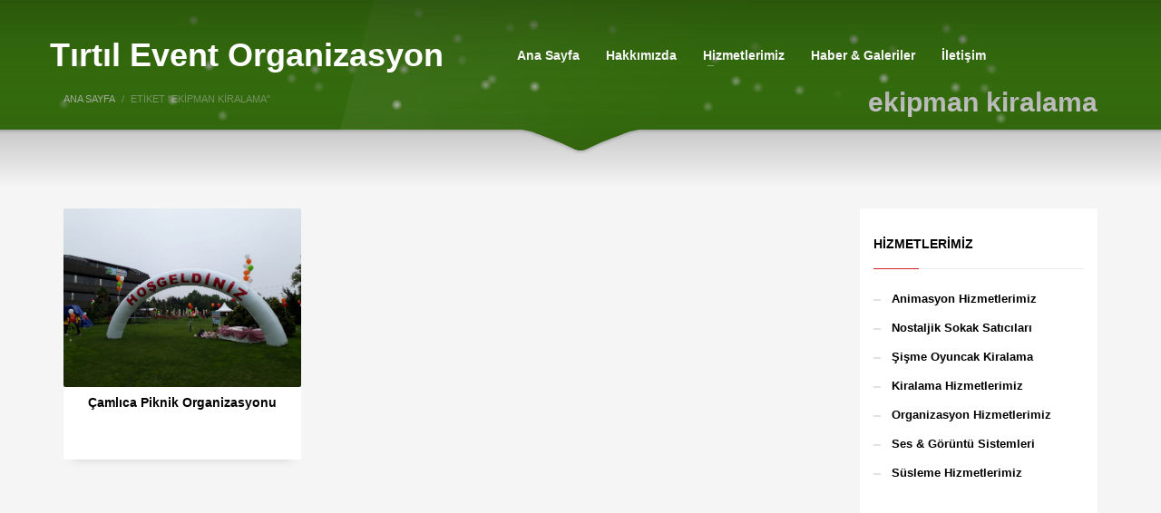

--- FILE ---
content_type: text/html; charset=UTF-8
request_url: https://tirtilevent.com/tag/ekipman-kiralama
body_size: 9405
content:
<!DOCTYPE html>
<html dir="ltr" lang="tr" prefix="og: https://ogp.me/ns#">
<head>
<meta charset="UTF-8"/>
<meta name="twitter:widgets:csp" content="on"/>
<link rel="profile" href="http://gmpg.org/xfn/11"/>
<link rel="pingback" href="https://tirtilevent.com/xmlrpc.php"/>

<title>ekipman kiralama - Tırtıl Event Organizasyon</title>

		<!-- All in One SEO 4.9.2 - aioseo.com -->
	<meta name="robots" content="max-image-preview:large" />
	<link rel="canonical" href="https://tirtilevent.com/tag/ekipman-kiralama" />
	<meta name="generator" content="All in One SEO (AIOSEO) 4.9.2" />
		<script type="application/ld+json" class="aioseo-schema">
			{"@context":"https:\/\/schema.org","@graph":[{"@type":"BreadcrumbList","@id":"https:\/\/tirtilevent.com\/tag\/ekipman-kiralama#breadcrumblist","itemListElement":[{"@type":"ListItem","@id":"https:\/\/tirtilevent.com#listItem","position":1,"name":"Ev","item":"https:\/\/tirtilevent.com","nextItem":{"@type":"ListItem","@id":"https:\/\/tirtilevent.com\/tag\/ekipman-kiralama#listItem","name":"ekipman kiralama"}},{"@type":"ListItem","@id":"https:\/\/tirtilevent.com\/tag\/ekipman-kiralama#listItem","position":2,"name":"ekipman kiralama","previousItem":{"@type":"ListItem","@id":"https:\/\/tirtilevent.com#listItem","name":"Ev"}}]},{"@type":"CollectionPage","@id":"https:\/\/tirtilevent.com\/tag\/ekipman-kiralama#collectionpage","url":"https:\/\/tirtilevent.com\/tag\/ekipman-kiralama","name":"ekipman kiralama - T\u0131rt\u0131l Event Organizasyon","inLanguage":"tr-TR","isPartOf":{"@id":"https:\/\/tirtilevent.com\/#website"},"breadcrumb":{"@id":"https:\/\/tirtilevent.com\/tag\/ekipman-kiralama#breadcrumblist"}},{"@type":"Organization","@id":"https:\/\/tirtilevent.com\/#organization","name":"T\u0131rt\u0131l Event Organizasyon","description":"Animasyon, Organizasyon, Sokak Sat\u0131c\u0131lar\u0131, \u015ei\u015fme Oyuncak Kiralama, S\u00fcsleme...","url":"https:\/\/tirtilevent.com\/"},{"@type":"WebSite","@id":"https:\/\/tirtilevent.com\/#website","url":"https:\/\/tirtilevent.com\/","name":"T\u0131rt\u0131l Event Organizasyon","description":"Animasyon, Organizasyon, Sokak Sat\u0131c\u0131lar\u0131, \u015ei\u015fme Oyuncak Kiralama, S\u00fcsleme...","inLanguage":"tr-TR","publisher":{"@id":"https:\/\/tirtilevent.com\/#organization"}}]}
		</script>
		<!-- All in One SEO -->

<link rel="alternate" type="application/rss+xml" title="Tırtıl Event Organizasyon &raquo; akışı" href="https://tirtilevent.com/feed" />
<link rel="alternate" type="application/rss+xml" title="Tırtıl Event Organizasyon &raquo; yorum akışı" href="https://tirtilevent.com/comments/feed" />
<link rel="alternate" type="application/rss+xml" title="Tırtıl Event Organizasyon &raquo; ekipman kiralama etiket akışı" href="https://tirtilevent.com/tag/ekipman-kiralama/feed" />
<style id='wp-img-auto-sizes-contain-inline-css' type='text/css'>
img:is([sizes=auto i],[sizes^="auto," i]){contain-intrinsic-size:3000px 1500px}
/*# sourceURL=wp-img-auto-sizes-contain-inline-css */
</style>
<style id='wp-block-library-inline-css' type='text/css'>
:root{--wp-block-synced-color:#7a00df;--wp-block-synced-color--rgb:122,0,223;--wp-bound-block-color:var(--wp-block-synced-color);--wp-editor-canvas-background:#ddd;--wp-admin-theme-color:#007cba;--wp-admin-theme-color--rgb:0,124,186;--wp-admin-theme-color-darker-10:#006ba1;--wp-admin-theme-color-darker-10--rgb:0,107,160.5;--wp-admin-theme-color-darker-20:#005a87;--wp-admin-theme-color-darker-20--rgb:0,90,135;--wp-admin-border-width-focus:2px}@media (min-resolution:192dpi){:root{--wp-admin-border-width-focus:1.5px}}.wp-element-button{cursor:pointer}:root .has-very-light-gray-background-color{background-color:#eee}:root .has-very-dark-gray-background-color{background-color:#313131}:root .has-very-light-gray-color{color:#eee}:root .has-very-dark-gray-color{color:#313131}:root .has-vivid-green-cyan-to-vivid-cyan-blue-gradient-background{background:linear-gradient(135deg,#00d084,#0693e3)}:root .has-purple-crush-gradient-background{background:linear-gradient(135deg,#34e2e4,#4721fb 50%,#ab1dfe)}:root .has-hazy-dawn-gradient-background{background:linear-gradient(135deg,#faaca8,#dad0ec)}:root .has-subdued-olive-gradient-background{background:linear-gradient(135deg,#fafae1,#67a671)}:root .has-atomic-cream-gradient-background{background:linear-gradient(135deg,#fdd79a,#004a59)}:root .has-nightshade-gradient-background{background:linear-gradient(135deg,#330968,#31cdcf)}:root .has-midnight-gradient-background{background:linear-gradient(135deg,#020381,#2874fc)}:root{--wp--preset--font-size--normal:16px;--wp--preset--font-size--huge:42px}.has-regular-font-size{font-size:1em}.has-larger-font-size{font-size:2.625em}.has-normal-font-size{font-size:var(--wp--preset--font-size--normal)}.has-huge-font-size{font-size:var(--wp--preset--font-size--huge)}.has-text-align-center{text-align:center}.has-text-align-left{text-align:left}.has-text-align-right{text-align:right}.has-fit-text{white-space:nowrap!important}#end-resizable-editor-section{display:none}.aligncenter{clear:both}.items-justified-left{justify-content:flex-start}.items-justified-center{justify-content:center}.items-justified-right{justify-content:flex-end}.items-justified-space-between{justify-content:space-between}.screen-reader-text{border:0;clip-path:inset(50%);height:1px;margin:-1px;overflow:hidden;padding:0;position:absolute;width:1px;word-wrap:normal!important}.screen-reader-text:focus{background-color:#ddd;clip-path:none;color:#444;display:block;font-size:1em;height:auto;left:5px;line-height:normal;padding:15px 23px 14px;text-decoration:none;top:5px;width:auto;z-index:100000}html :where(.has-border-color){border-style:solid}html :where([style*=border-top-color]){border-top-style:solid}html :where([style*=border-right-color]){border-right-style:solid}html :where([style*=border-bottom-color]){border-bottom-style:solid}html :where([style*=border-left-color]){border-left-style:solid}html :where([style*=border-width]){border-style:solid}html :where([style*=border-top-width]){border-top-style:solid}html :where([style*=border-right-width]){border-right-style:solid}html :where([style*=border-bottom-width]){border-bottom-style:solid}html :where([style*=border-left-width]){border-left-style:solid}html :where(img[class*=wp-image-]){height:auto;max-width:100%}:where(figure){margin:0 0 1em}html :where(.is-position-sticky){--wp-admin--admin-bar--position-offset:var(--wp-admin--admin-bar--height,0px)}@media screen and (max-width:600px){html :where(.is-position-sticky){--wp-admin--admin-bar--position-offset:0px}}

/*# sourceURL=wp-block-library-inline-css */
</style><style id='global-styles-inline-css' type='text/css'>
:root{--wp--preset--aspect-ratio--square: 1;--wp--preset--aspect-ratio--4-3: 4/3;--wp--preset--aspect-ratio--3-4: 3/4;--wp--preset--aspect-ratio--3-2: 3/2;--wp--preset--aspect-ratio--2-3: 2/3;--wp--preset--aspect-ratio--16-9: 16/9;--wp--preset--aspect-ratio--9-16: 9/16;--wp--preset--color--black: #000000;--wp--preset--color--cyan-bluish-gray: #abb8c3;--wp--preset--color--white: #ffffff;--wp--preset--color--pale-pink: #f78da7;--wp--preset--color--vivid-red: #cf2e2e;--wp--preset--color--luminous-vivid-orange: #ff6900;--wp--preset--color--luminous-vivid-amber: #fcb900;--wp--preset--color--light-green-cyan: #7bdcb5;--wp--preset--color--vivid-green-cyan: #00d084;--wp--preset--color--pale-cyan-blue: #8ed1fc;--wp--preset--color--vivid-cyan-blue: #0693e3;--wp--preset--color--vivid-purple: #9b51e0;--wp--preset--gradient--vivid-cyan-blue-to-vivid-purple: linear-gradient(135deg,rgb(6,147,227) 0%,rgb(155,81,224) 100%);--wp--preset--gradient--light-green-cyan-to-vivid-green-cyan: linear-gradient(135deg,rgb(122,220,180) 0%,rgb(0,208,130) 100%);--wp--preset--gradient--luminous-vivid-amber-to-luminous-vivid-orange: linear-gradient(135deg,rgb(252,185,0) 0%,rgb(255,105,0) 100%);--wp--preset--gradient--luminous-vivid-orange-to-vivid-red: linear-gradient(135deg,rgb(255,105,0) 0%,rgb(207,46,46) 100%);--wp--preset--gradient--very-light-gray-to-cyan-bluish-gray: linear-gradient(135deg,rgb(238,238,238) 0%,rgb(169,184,195) 100%);--wp--preset--gradient--cool-to-warm-spectrum: linear-gradient(135deg,rgb(74,234,220) 0%,rgb(151,120,209) 20%,rgb(207,42,186) 40%,rgb(238,44,130) 60%,rgb(251,105,98) 80%,rgb(254,248,76) 100%);--wp--preset--gradient--blush-light-purple: linear-gradient(135deg,rgb(255,206,236) 0%,rgb(152,150,240) 100%);--wp--preset--gradient--blush-bordeaux: linear-gradient(135deg,rgb(254,205,165) 0%,rgb(254,45,45) 50%,rgb(107,0,62) 100%);--wp--preset--gradient--luminous-dusk: linear-gradient(135deg,rgb(255,203,112) 0%,rgb(199,81,192) 50%,rgb(65,88,208) 100%);--wp--preset--gradient--pale-ocean: linear-gradient(135deg,rgb(255,245,203) 0%,rgb(182,227,212) 50%,rgb(51,167,181) 100%);--wp--preset--gradient--electric-grass: linear-gradient(135deg,rgb(202,248,128) 0%,rgb(113,206,126) 100%);--wp--preset--gradient--midnight: linear-gradient(135deg,rgb(2,3,129) 0%,rgb(40,116,252) 100%);--wp--preset--font-size--small: 13px;--wp--preset--font-size--medium: 20px;--wp--preset--font-size--large: 36px;--wp--preset--font-size--x-large: 42px;--wp--preset--spacing--20: 0.44rem;--wp--preset--spacing--30: 0.67rem;--wp--preset--spacing--40: 1rem;--wp--preset--spacing--50: 1.5rem;--wp--preset--spacing--60: 2.25rem;--wp--preset--spacing--70: 3.38rem;--wp--preset--spacing--80: 5.06rem;--wp--preset--shadow--natural: 6px 6px 9px rgba(0, 0, 0, 0.2);--wp--preset--shadow--deep: 12px 12px 50px rgba(0, 0, 0, 0.4);--wp--preset--shadow--sharp: 6px 6px 0px rgba(0, 0, 0, 0.2);--wp--preset--shadow--outlined: 6px 6px 0px -3px rgb(255, 255, 255), 6px 6px rgb(0, 0, 0);--wp--preset--shadow--crisp: 6px 6px 0px rgb(0, 0, 0);}:where(.is-layout-flex){gap: 0.5em;}:where(.is-layout-grid){gap: 0.5em;}body .is-layout-flex{display: flex;}.is-layout-flex{flex-wrap: wrap;align-items: center;}.is-layout-flex > :is(*, div){margin: 0;}body .is-layout-grid{display: grid;}.is-layout-grid > :is(*, div){margin: 0;}:where(.wp-block-columns.is-layout-flex){gap: 2em;}:where(.wp-block-columns.is-layout-grid){gap: 2em;}:where(.wp-block-post-template.is-layout-flex){gap: 1.25em;}:where(.wp-block-post-template.is-layout-grid){gap: 1.25em;}.has-black-color{color: var(--wp--preset--color--black) !important;}.has-cyan-bluish-gray-color{color: var(--wp--preset--color--cyan-bluish-gray) !important;}.has-white-color{color: var(--wp--preset--color--white) !important;}.has-pale-pink-color{color: var(--wp--preset--color--pale-pink) !important;}.has-vivid-red-color{color: var(--wp--preset--color--vivid-red) !important;}.has-luminous-vivid-orange-color{color: var(--wp--preset--color--luminous-vivid-orange) !important;}.has-luminous-vivid-amber-color{color: var(--wp--preset--color--luminous-vivid-amber) !important;}.has-light-green-cyan-color{color: var(--wp--preset--color--light-green-cyan) !important;}.has-vivid-green-cyan-color{color: var(--wp--preset--color--vivid-green-cyan) !important;}.has-pale-cyan-blue-color{color: var(--wp--preset--color--pale-cyan-blue) !important;}.has-vivid-cyan-blue-color{color: var(--wp--preset--color--vivid-cyan-blue) !important;}.has-vivid-purple-color{color: var(--wp--preset--color--vivid-purple) !important;}.has-black-background-color{background-color: var(--wp--preset--color--black) !important;}.has-cyan-bluish-gray-background-color{background-color: var(--wp--preset--color--cyan-bluish-gray) !important;}.has-white-background-color{background-color: var(--wp--preset--color--white) !important;}.has-pale-pink-background-color{background-color: var(--wp--preset--color--pale-pink) !important;}.has-vivid-red-background-color{background-color: var(--wp--preset--color--vivid-red) !important;}.has-luminous-vivid-orange-background-color{background-color: var(--wp--preset--color--luminous-vivid-orange) !important;}.has-luminous-vivid-amber-background-color{background-color: var(--wp--preset--color--luminous-vivid-amber) !important;}.has-light-green-cyan-background-color{background-color: var(--wp--preset--color--light-green-cyan) !important;}.has-vivid-green-cyan-background-color{background-color: var(--wp--preset--color--vivid-green-cyan) !important;}.has-pale-cyan-blue-background-color{background-color: var(--wp--preset--color--pale-cyan-blue) !important;}.has-vivid-cyan-blue-background-color{background-color: var(--wp--preset--color--vivid-cyan-blue) !important;}.has-vivid-purple-background-color{background-color: var(--wp--preset--color--vivid-purple) !important;}.has-black-border-color{border-color: var(--wp--preset--color--black) !important;}.has-cyan-bluish-gray-border-color{border-color: var(--wp--preset--color--cyan-bluish-gray) !important;}.has-white-border-color{border-color: var(--wp--preset--color--white) !important;}.has-pale-pink-border-color{border-color: var(--wp--preset--color--pale-pink) !important;}.has-vivid-red-border-color{border-color: var(--wp--preset--color--vivid-red) !important;}.has-luminous-vivid-orange-border-color{border-color: var(--wp--preset--color--luminous-vivid-orange) !important;}.has-luminous-vivid-amber-border-color{border-color: var(--wp--preset--color--luminous-vivid-amber) !important;}.has-light-green-cyan-border-color{border-color: var(--wp--preset--color--light-green-cyan) !important;}.has-vivid-green-cyan-border-color{border-color: var(--wp--preset--color--vivid-green-cyan) !important;}.has-pale-cyan-blue-border-color{border-color: var(--wp--preset--color--pale-cyan-blue) !important;}.has-vivid-cyan-blue-border-color{border-color: var(--wp--preset--color--vivid-cyan-blue) !important;}.has-vivid-purple-border-color{border-color: var(--wp--preset--color--vivid-purple) !important;}.has-vivid-cyan-blue-to-vivid-purple-gradient-background{background: var(--wp--preset--gradient--vivid-cyan-blue-to-vivid-purple) !important;}.has-light-green-cyan-to-vivid-green-cyan-gradient-background{background: var(--wp--preset--gradient--light-green-cyan-to-vivid-green-cyan) !important;}.has-luminous-vivid-amber-to-luminous-vivid-orange-gradient-background{background: var(--wp--preset--gradient--luminous-vivid-amber-to-luminous-vivid-orange) !important;}.has-luminous-vivid-orange-to-vivid-red-gradient-background{background: var(--wp--preset--gradient--luminous-vivid-orange-to-vivid-red) !important;}.has-very-light-gray-to-cyan-bluish-gray-gradient-background{background: var(--wp--preset--gradient--very-light-gray-to-cyan-bluish-gray) !important;}.has-cool-to-warm-spectrum-gradient-background{background: var(--wp--preset--gradient--cool-to-warm-spectrum) !important;}.has-blush-light-purple-gradient-background{background: var(--wp--preset--gradient--blush-light-purple) !important;}.has-blush-bordeaux-gradient-background{background: var(--wp--preset--gradient--blush-bordeaux) !important;}.has-luminous-dusk-gradient-background{background: var(--wp--preset--gradient--luminous-dusk) !important;}.has-pale-ocean-gradient-background{background: var(--wp--preset--gradient--pale-ocean) !important;}.has-electric-grass-gradient-background{background: var(--wp--preset--gradient--electric-grass) !important;}.has-midnight-gradient-background{background: var(--wp--preset--gradient--midnight) !important;}.has-small-font-size{font-size: var(--wp--preset--font-size--small) !important;}.has-medium-font-size{font-size: var(--wp--preset--font-size--medium) !important;}.has-large-font-size{font-size: var(--wp--preset--font-size--large) !important;}.has-x-large-font-size{font-size: var(--wp--preset--font-size--x-large) !important;}
/*# sourceURL=global-styles-inline-css */
</style>

<style id='classic-theme-styles-inline-css' type='text/css'>
/*! This file is auto-generated */
.wp-block-button__link{color:#fff;background-color:#32373c;border-radius:9999px;box-shadow:none;text-decoration:none;padding:calc(.667em + 2px) calc(1.333em + 2px);font-size:1.125em}.wp-block-file__button{background:#32373c;color:#fff;text-decoration:none}
/*# sourceURL=/wp-includes/css/classic-themes.min.css */
</style>
<link rel='stylesheet' id='hg-mailchimp-styles-css' href='https://tirtilevent.com/wp-content/themes/kallyas/framework/hogash-mailchimp/assets/css/hg-mailchimp.css?ver=1.0.0' type='text/css' media='all' />
<link rel='stylesheet' id='kallyas-styles-css' href='https://tirtilevent.com/wp-content/themes/kallyas/style.css?ver=4.15.9' type='text/css' media='all' />
<link rel='stylesheet' id='th-bootstrap-styles-css' href='https://tirtilevent.com/wp-content/themes/kallyas/css/bootstrap.min.css?ver=4.15.9' type='text/css' media='all' />
<link rel='stylesheet' id='th-theme-template-styles-css' href='https://tirtilevent.com/wp-content/themes/kallyas/css/template.min.css?ver=4.15.9' type='text/css' media='all' />
<link rel='stylesheet' id='zion-frontend-css' href='https://tirtilevent.com/wp-content/themes/kallyas/framework/zion-builder/assets/css/znb_frontend.css?ver=1.0.8' type='text/css' media='all' />
<link rel='stylesheet' id='th-theme-print-stylesheet-css' href='https://tirtilevent.com/wp-content/themes/kallyas/css/print.css?ver=4.15.9' type='text/css' media='print' />
<link rel='stylesheet' id='th-theme-options-styles-css' href='//tirtilevent.com/wp-content/uploads/zn_dynamic.css?ver=1764284247' type='text/css' media='all' />
<script type="text/javascript" src="https://tirtilevent.com/wp-includes/js/jquery/jquery.min.js?ver=3.7.1" id="jquery-core-js"></script>
<script type="text/javascript" src="https://tirtilevent.com/wp-includes/js/jquery/jquery-migrate.min.js?ver=3.4.1" id="jquery-migrate-js"></script>
<link rel="https://api.w.org/" href="https://tirtilevent.com/wp-json/" /><link rel="alternate" title="JSON" type="application/json" href="https://tirtilevent.com/wp-json/wp/v2/tags/517" /><link rel="EditURI" type="application/rsd+xml" title="RSD" href="https://tirtilevent.com/xmlrpc.php?rsd" />
<meta name="generator" content="WordPress 6.9" />
		<meta name="theme-color"
			  content="#cd2122">
				<meta name="viewport" content="width=device-width, initial-scale=1, maximum-scale=1"/>
		
		<!--[if lte IE 8]>
		<script type="text/javascript">
			var $buoop = {
				vs: {i: 10, f: 25, o: 12.1, s: 7, n: 9}
			};

			$buoop.ol = window.onload;

			window.onload = function () {
				try {
					if ($buoop.ol) {
						$buoop.ol()
					}
				}
				catch (e) {
				}

				var e = document.createElement("script");
				e.setAttribute("type", "text/javascript");
				e.setAttribute("src", "https://browser-update.org/update.js");
				document.body.appendChild(e);
			};
		</script>
		<![endif]-->

		<!-- for IE6-8 support of HTML5 elements -->
		<!--[if lt IE 9]>
		<script src="//html5shim.googlecode.com/svn/trunk/html5.js"></script>
		<![endif]-->
		
	<!-- Fallback for animating in viewport -->
	<noscript>
		<style type="text/css" media="screen">
			.zn-animateInViewport {visibility: visible;}
		</style>
	</noscript>
	</head>

<body  class="archive tag tag-ekipman-kiralama tag-517 wp-theme-kallyas kl-follow-menu kl-skin--light" itemscope="itemscope" itemtype="https://schema.org/WebPage" >


<div class="login_register_stuff"></div><!-- end login register stuff -->		<div id="fb-root"></div>
		<script>(function (d, s, id) {
				var js, fjs = d.getElementsByTagName(s)[0];
				if (d.getElementById(id)) return;
				js = d.createElement(s);
				js.id = id;
				js.src = "//connect.facebook.net/en_US/sdk.js#xfbml=1&version=v2.5";
				fjs.parentNode.insertBefore(js, fjs);
			}(document, 'script', 'facebook-jssdk'));</script>
		

<div id="page_wrapper">

<header id="header" class="site-header  style7  header--follow    sticky-resize headerstyle--default site-header--absolute nav-th--light sheader-sh--light"   role="banner" itemscope="itemscope" itemtype="https://schema.org/WPHeader" >
	<div class="kl-header-bg "></div>	<div class="site-header-wrapper sticky-top-area">

		<div class="site-header-top-wrapper topbar-style--default  sh--light">

			<div class="siteheader-container container">

				

			</div>
		</div><!-- /.site-header-top-wrapper -->

		<div class="kl-top-header site-header-main-wrapper clearfix  header-no-top  header-no-bottom  sh--light">

			<div class="container siteheader-container ">

				<div class='fxb-col fxb-basis-auto'>

					

<div class="fxb-row site-header-row site-header-main ">

	<div class='fxb-col fxb fxb-start-x fxb-center-y fxb-basis-auto fxb-grow-0 fxb-sm-full site-header-col-left site-header-main-left'>
				<div id="logo-container" class="logo-container   logosize--contain zn-original-logo">
			<!-- Logo -->
			<h3 id="logo" class="site-logo logo site-logo-text"><a href="https://tirtilevent.com/" class="site-logo-anch "><span class="site-logo-name">Tırtıl Event Organizasyon</span></a></h3>			<!-- InfoCard -->
					</div>

		<div class="separator site-header-separator visible-xs"></div>	</div>

	<div class='fxb-col fxb fxb-center-x fxb-center-y fxb-basis-auto fxb-sm-half site-header-col-center site-header-main-center'>
				<div class="sh-component main-menu-wrapper" role="navigation" itemscope="itemscope" itemtype="https://schema.org/SiteNavigationElement" >

					<div class="zn-res-menuwrapper">
			<a href="#" class="zn-res-trigger zn-menuBurger zn-menuBurger--3--s zn-menuBurger--anim1 " id="zn-res-trigger">
				<span></span>
				<span></span>
				<span></span>
			</a>
		</div><!-- end responsive menu -->
		<div id="main-menu" class="main-nav mainnav--sidepanel mainnav--active-bg mainnav--pointer-dash nav-mm--light zn_mega_wrapper "><ul id="menu-ana-menu" class="main-menu main-menu-nav zn_mega_menu "><li id="menu-item-601" class="main-menu-item menu-item menu-item-type-custom menu-item-object-custom menu-item-home menu-item-601  main-menu-item-top  menu-item-even menu-item-depth-0"><a href="http://tirtilevent.com" class=" main-menu-link main-menu-link-top"><span>Ana Sayfa</span></a></li>
<li id="menu-item-600" class="main-menu-item menu-item menu-item-type-post_type menu-item-object-page menu-item-600  main-menu-item-top  menu-item-even menu-item-depth-0"><a href="https://tirtilevent.com/hakkimizda" class=" main-menu-link main-menu-link-top"><span>Hakkımızda</span></a></li>
<li id="menu-item-602" class="main-menu-item menu-item menu-item-type-custom menu-item-object-custom menu-item-has-children menu-item-602  main-menu-item-top  menu-item-even menu-item-depth-0"><a href="#" class=" main-menu-link main-menu-link-top"><span>Hizmetlerimiz</span></a>
<ul class="sub-menu clearfix">
	<li id="menu-item-603" class="main-menu-item menu-item menu-item-type-taxonomy menu-item-object-category menu-item-603  main-menu-item-sub  menu-item-odd menu-item-depth-1"><a href="https://tirtilevent.com/category/hizmetlerimiz/animasyon" class=" main-menu-link main-menu-link-sub"><span>Animasyon Hizmetlerimiz</span></a></li>
	<li id="menu-item-606" class="main-menu-item menu-item menu-item-type-taxonomy menu-item-object-category menu-item-606  main-menu-item-sub  menu-item-odd menu-item-depth-1"><a href="https://tirtilevent.com/category/hizmetlerimiz/organizasyon" class=" main-menu-link main-menu-link-sub"><span>Organizasyon Hizmetlerimiz</span></a></li>
	<li id="menu-item-608" class="main-menu-item menu-item menu-item-type-taxonomy menu-item-object-category menu-item-608  main-menu-item-sub  menu-item-odd menu-item-depth-1"><a href="https://tirtilevent.com/category/hizmetlerimiz/sisme-oyuncak-kiralama" class=" main-menu-link main-menu-link-sub"><span>Şişme Oyuncaklar</span></a></li>
	<li id="menu-item-607" class="main-menu-item menu-item menu-item-type-taxonomy menu-item-object-category menu-item-607  main-menu-item-sub  menu-item-odd menu-item-depth-1"><a href="https://tirtilevent.com/category/hizmetlerimiz/ses-goruntu-sistemleri" class=" main-menu-link main-menu-link-sub"><span>Ses &#038; Görüntü Sistemleri</span></a></li>
	<li id="menu-item-605" class="main-menu-item menu-item menu-item-type-taxonomy menu-item-object-category menu-item-605  main-menu-item-sub  menu-item-odd menu-item-depth-1"><a href="https://tirtilevent.com/category/hizmetlerimiz/nostaljik-sokak-saticilari" class=" main-menu-link main-menu-link-sub"><span>Sokak Satıcıları</span></a></li>
	<li id="menu-item-604" class="main-menu-item menu-item menu-item-type-taxonomy menu-item-object-category menu-item-604  main-menu-item-sub  menu-item-odd menu-item-depth-1"><a href="https://tirtilevent.com/category/hizmetlerimiz/kiralama" class=" main-menu-link main-menu-link-sub"><span>Kiralama Hizmetlerimiz</span></a></li>
	<li id="menu-item-609" class="main-menu-item menu-item menu-item-type-taxonomy menu-item-object-category menu-item-609  main-menu-item-sub  menu-item-odd menu-item-depth-1"><a href="https://tirtilevent.com/category/hizmetlerimiz/susleme" class=" main-menu-link main-menu-link-sub"><span>Süsleme Hizmetlerimiz</span></a></li>
</ul>
</li>
<li id="menu-item-655" class="main-menu-item menu-item menu-item-type-taxonomy menu-item-object-category menu-item-655  main-menu-item-top  menu-item-even menu-item-depth-0"><a href="https://tirtilevent.com/category/haber-galeriler" class=" main-menu-link main-menu-link-top"><span>Haber &#038; Galeriler</span></a></li>
<li id="menu-item-612" class="main-menu-item menu-item menu-item-type-post_type menu-item-object-page menu-item-612  main-menu-item-top  menu-item-even menu-item-depth-0"><a href="https://tirtilevent.com/iletisim" class=" main-menu-link main-menu-link-top"><span>İletişim</span></a></li>
</ul></div>		</div>
		<!-- end main_menu -->
			</div>

	<div class='fxb-col fxb fxb-end-x fxb-center-y fxb-basis-auto fxb-sm-half site-header-col-right site-header-main-right'>

		<div class='fxb-col fxb fxb-end-x fxb-center-y fxb-basis-auto fxb-sm-half site-header-main-right-top'>
								</div>

		
	</div>

</div><!-- /.site-header-main -->


				</div>

							</div><!-- /.siteheader-container -->

		</div><!-- /.site-header-main-wrapper -->

		

	</div><!-- /.site-header-wrapper -->
	</header>
<div id="page_header" class="page-subheader maskcontainer--mask4 page-subheader--auto page-subheader--inherit-hp zn_def_header_style  psubhead-stheader--absolute sh-tcolor--light">

    <div class="bgback"></div>

    
    <div class="th-sparkles"></div>

    <!-- DEFAULT HEADER STYLE -->
    <div class="ph-content-wrap">
        <div class="ph-content-v-center">
            <div>
                <div class="container">
                    <div class="row">
                                                <div class="col-sm-6">
                            <ul vocab="http://schema.org/" typeof="BreadcrumbList" class="breadcrumbs fixclear bread-style--minimal"><li property="itemListElement" typeof="ListItem"><a property="item" typeof="WebPage" href="https://tirtilevent.com">Ana Sayfa</a></li><li>Etiket "ekipman kiralama"</li></ul>&nbsp;                            <div class="clearfix"></div>
                        </div>
                        
                                                <div class="col-sm-6">
                            <div class="subheader-titles">
                                <h2 class="subheader-maintitle" itemprop="headline" >ekipman kiralama</h2>                            </div>
                        </div>
                                            </div>
                    <!-- end row -->
                </div>
            </div>
        </div>
    </div>
    <div class="kl-mask kl-bottommask kl-mask--mask4 kl-mask--light">
<svg width="5000px" height="27px" class="svgmask " viewBox="0 0 5000 27" version="1.1" xmlns="http://www.w3.org/2000/svg" xmlns:xlink="http://www.w3.org/1999/xlink">
    <defs>
        <filter x="-50%" y="-50%" width="200%" height="200%" filterUnits="objectBoundingBox" id="filter-mask4">
            <feOffset dx="0" dy="2" in="SourceAlpha" result="shadowOffsetInner1"></feOffset>
            <feGaussianBlur stdDeviation="1.5" in="shadowOffsetInner1" result="shadowBlurInner1"></feGaussianBlur>
            <feComposite in="shadowBlurInner1" in2="SourceAlpha" operator="arithmetic" k2="-1" k3="1" result="shadowInnerInner1"></feComposite>
            <feColorMatrix values="0 0 0 0 0   0 0 0 0 0   0 0 0 0 0  0 0 0 0.35 0" in="shadowInnerInner1" type="matrix" result="shadowMatrixInner1"></feColorMatrix>
            <feMerge>
                <feMergeNode in="SourceGraphic"></feMergeNode>
                <feMergeNode in="shadowMatrixInner1"></feMergeNode>
            </feMerge>
        </filter>
    </defs>
    <path d="M3.63975516e-12,-0.007 L2418,-0.007 L2434,-0.007 C2434,-0.007 2441.89,0.742 2448,2.976 C2454.11,5.21 2479,15 2479,15 L2492,21 C2492,21 2495.121,23.038 2500,23 C2505.267,23.03 2508,21 2508,21 L2521,15 C2521,15 2545.89,5.21 2552,2.976 C2558.11,0.742 2566,-0.007 2566,-0.007 L2582,-0.007 L5000,-0.007 L5000,27 L2500,27 L3.63975516e-12,27 L3.63975516e-12,-0.007 Z" class="bmask-bgfill" filter="url(#filter-mask4)" fill="#f5f5f5"  style="fill:"></path>
</svg>
</div></div>
<section id="content" class="site-content" >
	<div class="container">
		<div class="row">

			<div id="th-content-archive" class="right_sidebar col-sm-8 col-md-9 "  role="main" itemprop="mainContentOfPage" >

				    <div class="itemListView clearfix eBlog kl-blog kl-blog-list-wrapper kl-blog--style-light" itemscope="itemscope" itemtype="https://schema.org/Blog" >

        
        <div class="itemList zn_blog_columns kl-blog--columns kl-cols-3 row">                    <div class="col-sm-6 col-lg-4 blog-isotope-item kl-blog-column">
                        <div class="itemContainer kl-blog-item-container zn_columns zn_columns3 blog-post post-2025 post type-post status-publish format-standard has-post-thumbnail hentry category-haber-galeriler tag-aile-gunu-organizasyonu tag-cadir-ve-golgelik-kiralama tag-ekipman-kiralama tag-istanbul-balon-susleme tag-istanbul-piknik-organizasyon tag-kurumsal-piknik-organizasyonu tag-piknik-organizasyon tag-piknik-organizasyonu tag-sirket-piknigi tag-sirket-piknik-organizasyonu tag-trambolin-kiralama">

                            
                                <div class="itemThumbnail kl-blog-item-thumbnail">
        <div class="zn_full_image kl-blog-full-image"><a href="https://tirtilevent.com/camlica-piknik-organizasyonu" class="kl-blog-full-image-link hoverBorder"><img width="1170" height="878" src="https://tirtilevent.com/wp-content/uploads/2019/02/camlica-piknik-organizasyonu-1-1170x878.jpg" class="kl-blog-full-image-img wp-post-image" alt="Çamlıca Piknik Organizasyonu" decoding="async" fetchpriority="high" srcset="https://tirtilevent.com/wp-content/uploads/2019/02/camlica-piknik-organizasyonu-1-1170x878.jpg 1170w, https://tirtilevent.com/wp-content/uploads/2019/02/camlica-piknik-organizasyonu-1-300x225.jpg 300w, https://tirtilevent.com/wp-content/uploads/2019/02/camlica-piknik-organizasyonu-1-768x576.jpg 768w, https://tirtilevent.com/wp-content/uploads/2019/02/camlica-piknik-organizasyonu-1-1024x768.jpg 1024w, https://tirtilevent.com/wp-content/uploads/2019/02/camlica-piknik-organizasyonu-1-249x187.jpg 249w, https://tirtilevent.com/wp-content/uploads/2019/02/camlica-piknik-organizasyonu-1.jpg 1600w" sizes="(max-width: 1170px) 100vw, 1170px" /></a></div>        <div class="overlay kl-blog-item-overlay">
            <div class="overlay__inner kl-blog-item-overlay-inner">
                <a href="https://tirtilevent.com/camlica-piknik-organizasyonu" class="readMore kl-blog-item-overlay-more" title="Çamlıca Piknik Organizasyonu" data-readmore="Detaylar"></a>
            </div>
        </div>
    </div>
    
<div class="itemHeader kl-blog-item-header">
	<h3 class="itemTitle kl-blog-item-title" itemprop="headline" ><a href="https://tirtilevent.com/camlica-piknik-organizasyonu" rel="bookmark">Çamlıca Piknik Organizasyonu</a></h3>	<div class="post_details kl-blog-item-details kl-font-alt">
		
	</div>
	<!-- end post details -->
</div>

                            
                            


    <!-- end Item BODY -->



<ul class="itemLinks kl-blog-item-links kl-font-alt clearfix">
    <li class="itemCategory kl-blog-item-category">
        <span class="kl-blog-item-category-icon" data-zniconfam='glyphicons_halflingsregular' data-zn_icon="&#xe117;"></span>
        <span class="kl-blog-item-category-text">Published in</span>
        <a href="https://tirtilevent.com/category/haber-galeriler" rel="category tag">Haber &amp; Galeriler</a>    </li>
</ul>
                            <!-- item links -->
                            <div class="clearfix"></div>

                               <!-- end tags blocks -->

                            
                        </div><!-- end Blog Item -->
                    </div>
                    </div>
        <!-- end .itemList -->

        <!-- Pagination -->
<div class="pagination--light">
    </div>

    </div>

			</div><!--// #th-content-archive -->

			<aside class=" col-sm-4 col-md-3 " role="complementary" itemscope="itemscope" itemtype="https://schema.org/WPSideBar" ><div class="zn_sidebar sidebar kl-sidebar--light element-scheme--light"><div id="nav_menu-2" class="widget zn-sidebar-widget widget_nav_menu"><h3 class="widgettitle zn-sidebar-widget-title title">Hizmetlerimiz</h3><div class="menu-yan-menu-container"><ul id="menu-yan-menu" class="menu"><li id="menu-item-2080" class="menu-item menu-item-type-taxonomy menu-item-object-category menu-item-2080"><a href="https://tirtilevent.com/category/hizmetlerimiz/animasyon">Animasyon Hizmetlerimiz</a></li>
<li id="menu-item-2082" class="menu-item menu-item-type-taxonomy menu-item-object-category menu-item-2082"><a href="https://tirtilevent.com/category/hizmetlerimiz/nostaljik-sokak-saticilari">Nostaljik Sokak Satıcıları</a></li>
<li id="menu-item-2085" class="menu-item menu-item-type-taxonomy menu-item-object-category menu-item-2085"><a href="https://tirtilevent.com/category/hizmetlerimiz/sisme-oyuncak-kiralama">Şişme Oyuncak Kiralama</a></li>
<li id="menu-item-2081" class="menu-item menu-item-type-taxonomy menu-item-object-category menu-item-2081"><a href="https://tirtilevent.com/category/hizmetlerimiz/kiralama">Kiralama Hizmetlerimiz</a></li>
<li id="menu-item-2083" class="menu-item menu-item-type-taxonomy menu-item-object-category menu-item-2083"><a href="https://tirtilevent.com/category/hizmetlerimiz/organizasyon">Organizasyon Hizmetlerimiz</a></li>
<li id="menu-item-2084" class="menu-item menu-item-type-taxonomy menu-item-object-category menu-item-2084"><a href="https://tirtilevent.com/category/hizmetlerimiz/ses-goruntu-sistemleri">Ses &#038; Görüntü Sistemleri</a></li>
<li id="menu-item-2086" class="menu-item menu-item-type-taxonomy menu-item-object-category menu-item-2086"><a href="https://tirtilevent.com/category/hizmetlerimiz/susleme">Süsleme Hizmetlerimiz</a></li>
</ul></div></div></div></aside>		</div>
	</div>
</section><!--// #content -->
﻿	<footer id="footer" class="site-footer"  role="contentinfo" itemscope="itemscope" itemtype="https://schema.org/WPFooter" >
		<div class="container">
			<div class="row"><div class="col-sm-4"></div><div class="col-sm-4"></div><div class="col-sm-4"></div></div><!-- end row --><div class="row"><div class="col-sm-6"></div><div class="col-sm-6"></div></div><!-- end row -->
			<div class="row">
				<div class="col-sm-12">
					<div class="bottom site-footer-bottom clearfix">

						<div class="zn_footer_nav-wrapper"><ul id="menu-footer-menu" class="footer_nav"><li id="menu-item-1924" class="menu-item menu-item-type-post_type menu-item-object-page menu-item-1924"><a href="https://tirtilevent.com/iletisim">İletişim</a></li>
<li id="menu-item-1925" class="menu-item menu-item-type-post_type menu-item-object-page menu-item-1925"><a href="https://tirtilevent.com/hakkimizda">Hakkımızda</a></li>
<li id="menu-item-1926" class="menu-item menu-item-type-post_type menu-item-object-page menu-item-home menu-item-1926"><a href="https://tirtilevent.com/">Ana Sayfa</a></li>
</ul></div>
						
						
							<div class="copyright footer-copyright">
								<p class="footer-copyright-text">© 2019. All rights reserved.  Tırtıl Event Organizasyon - İSTANBUL</p>								
							</div><!-- end copyright -->
											</div>
					<!-- end bottom -->
				</div>
			</div>
			<!-- end row -->
		</div>
	</footer>
</div><!-- end page_wrapper -->

<a href="#" id="totop" class="u-trans-all-2s js-scroll-event" data-forch="300" data-visibleclass="on--totop">Yukari</a>

<script type="speculationrules">
{"prefetch":[{"source":"document","where":{"and":[{"href_matches":"/*"},{"not":{"href_matches":["/wp-*.php","/wp-admin/*","/wp-content/uploads/*","/wp-content/*","/wp-content/plugins/*","/wp-content/themes/kallyas/*","/*\\?(.+)"]}},{"not":{"selector_matches":"a[rel~=\"nofollow\"]"}},{"not":{"selector_matches":".no-prefetch, .no-prefetch a"}}]},"eagerness":"conservative"}]}
</script>
<script type="module"  src="https://tirtilevent.com/wp-content/plugins/all-in-one-seo-pack/dist/Lite/assets/table-of-contents.95d0dfce.js?ver=4.9.2" id="aioseo/js/src/vue/standalone/blocks/table-of-contents/frontend.js-js"></script>
<script type="text/javascript" id="hg-mailchimp-js-js-extra">
/* <![CDATA[ */
var hgMailchimpConfig = {"ajaxurl":"/wp-admin/admin-ajax.php"};
//# sourceURL=hg-mailchimp-js-js-extra
/* ]]> */
</script>
<script type="text/javascript" src="https://tirtilevent.com/wp-content/themes/kallyas/framework/hogash-mailchimp/assets/js/hg-mailchimp.js?ver=1.0.0" id="hg-mailchimp-js-js"></script>
<script type="text/javascript" src="https://tirtilevent.com/wp-content/themes/kallyas/js/plugins.min.js?ver=4.15.9" id="kallyas_vendors-js"></script>
<script type="text/javascript" src="https://tirtilevent.com/wp-content/themes/kallyas/addons/scrollmagic/scrollmagic.js?ver=4.15.9" id="scrollmagic-js"></script>
<script type="text/javascript" id="zn-script-js-extra">
/* <![CDATA[ */
var zn_do_login = {"ajaxurl":"/wp-admin/admin-ajax.php","add_to_cart_text":"Item Added to cart!"};
var ZnThemeAjax = {"ajaxurl":"/wp-admin/admin-ajax.php","zn_back_text":"Back","zn_color_theme":"light","res_menu_trigger":"992","top_offset_tolerance":"0","logout_url":"https://tirtilevent.com/wp-login.php?action=logout&redirect_to=https%3A%2F%2Ftirtilevent.com&_wpnonce=1c234a3d25"};
//# sourceURL=zn-script-js-extra
/* ]]> */
</script>
<script type="text/javascript" src="https://tirtilevent.com/wp-content/themes/kallyas/js/znscript.min.js?ver=4.15.9" id="zn-script-js"></script>
<script type="text/javascript" src="https://tirtilevent.com/wp-content/themes/kallyas/addons/slick/slick.min.js?ver=4.15.9" id="slick-js"></script>
<script type="text/javascript" src="https://tirtilevent.com/wp-content/themes/kallyas/framework/zion-builder/dist/znpb_frontend.bundle.js?ver=1.0.8" id="zion-frontend-js-js"></script>
<script type="text/javascript" src="https://tirtilevent.com/wp-content/themes/kallyas/framework/zion-builder/hg-framework/assets/dist/js/jquery.isotope.min.js?ver=6.9" id="isotope-js"></script>
<svg style="position: absolute; width: 0; height: 0; overflow: hidden;" version="1.1" xmlns="http://www.w3.org/2000/svg" xmlns:xlink="http://www.w3.org/1999/xlink">
 <defs>

  <symbol id="icon-znb_close-thin" viewBox="0 0 100 100">
   <path d="m87.801 12.801c-1-1-2.6016-1-3.5 0l-33.801 33.699-34.699-34.801c-1-1-2.6016-1-3.5 0-1 1-1 2.6016 0 3.5l34.699 34.801-34.801 34.801c-1 1-1 2.6016 0 3.5 0.5 0.5 1.1016 0.69922 1.8008 0.69922s1.3008-0.19922 1.8008-0.69922l34.801-34.801 33.699 33.699c0.5 0.5 1.1016 0.69922 1.8008 0.69922 0.69922 0 1.3008-0.19922 1.8008-0.69922 1-1 1-2.6016 0-3.5l-33.801-33.699 33.699-33.699c0.89844-1 0.89844-2.6016 0-3.5z"/>
  </symbol>


  <symbol id="icon-znb_play" viewBox="0 0 22 28">
   <path d="M21.625 14.484l-20.75 11.531c-0.484 0.266-0.875 0.031-0.875-0.516v-23c0-0.547 0.391-0.781 0.875-0.516l20.75 11.531c0.484 0.266 0.484 0.703 0 0.969z"></path>
  </symbol>

 </defs>
</svg>
</body>
</html>


--- FILE ---
content_type: text/javascript
request_url: https://tirtilevent.com/wp-content/themes/kallyas/framework/zion-builder/dist/znpb_frontend.bundle.js?ver=1.0.8
body_size: 14142
content:
!function(t){t.ZnbFrontendJs=function(){this.scope=t(document),this.zinit()},t.ZnbFrontendJs.prototype={zinit:function(){this.addActions(),this.initHelpers(t(document)),this.refresh_events(t(document)),t(document).trigger("ZnbFrontendJsReady",this)},refresh_events:function(t){var e=this;e.contact_forms(t),e.doParallax(t),e.doObjectParallax(t),e.background_video(t),e.entryAnimations(t),e.objectFitCover(t)},RefreshOnWidthChange:function(t){},addActions:function(){var e=this;e.scope.on("ZnWidthChanged",function(i){e.RefreshOnWidthChange(i.content),t(window).trigger("resize")}),e.scope.on("ZnNewContent",function(t){e.refresh_events(t.content)})},unbind_events:function(t){},initHelpers:function(e){var i=this;this.helpers={},this.helpers.IsJsonString=function(t){try{JSON.parse(t)}catch(t){return!1}return!0},this.helpers.is_null=function(t){return null===t},this.helpers.is_undefined=function(t){return void 0===t||null===t||""===t||"undefined"===t},this.helpers.is_number=function(t){return(t instanceof Number||"number"==typeof t)&&!isNaN(t)},this.helpers.is_true=function(t){return!0===t||"true"===t},this.helpers.is_false=function(t){return!1===t||"false"===t},this.helpers.throttle=function(t,e,o){var n,s,a,r,l=0;o||(o={});var h=function(){l=!1===o.leading?0:i.helpers.date_now,n=null,r=t.apply(s,a),n||(s=a=null)},d=function(){var d=i.helpers.date_now;l||!1!==o.leading||(l=d);var c=e-(d-l);return s=this,a=arguments,c<=0||c>e?(n&&(clearTimeout(n),n=null),l=d,r=t.apply(s,a),n||(s=a=null)):n||!1===o.trailing||(n=setTimeout(h,c)),r};return d.cancel=function(){clearTimeout(n),l=0,n=s=a=null},d},this.helpers.debounce=function(t,e,i){var o;return function(){var n=this,s=arguments,a=i&&!o;clearTimeout(o),o=setTimeout(function(){o=null,i||t.apply(n,s)},e),a&&t.apply(n,s)}},this.helpers.isInViewport=function(t){var e=t.getBoundingClientRect(),i=document.documentElement,o=.75*e.height;return e.top>=-o&&e.bottom<=(window.innerHeight||i.clientHeight)+o},this.helpers.date_now=Date.now||function(){return(new Date).getTime()},this.helpers.hasTouch="object"==typeof Modernizr&&Modernizr.touchevents||!1,this.helpers.hasTouchMobile=this.helpers.hasTouch&&window.matchMedia("(max-width: 1024px)").matches,this.helpers.ua=navigator.userAgent||"",this.helpers.is_mobile_ie=-1!==this.helpers.ua.indexOf("IEMobile"),this.helpers.is_firefox=-1!==this.helpers.ua.indexOf("Firefox"),this.helpers.isAtLeastIE11=!(!this.helpers.ua.match(/Trident/)||this.helpers.ua.match(/MSIE/)),this.helpers.isIE11=!(!this.helpers.ua.match(/Trident/)||!this.helpers.ua.match(/rv[ :]11/)),this.helpers.isMac=/^Mac/.test(navigator.platform),this.helpers.is_safari=/^((?!chrome|android).)*safari/i.test(this.helpers.ua),this.helpers.isIE10=navigator.userAgent.match("MSIE 10"),this.helpers.isIE9=navigator.userAgent.match("MSIE 9"),this.helpers.is_EDGE=/Edge\/12./i.test(this.helpers.ua),this.helpers.is_pb=!this.helpers.is_undefined(t.ZnPbFactory);var o=t("body");this.helpers.is_EDGE&&o.addClass("is-edge"),this.helpers.isIE11&&o.addClass("is-ie11"),this.helpers.is_safari&&o.addClass("is-safari")},contact_forms:function(e){var i=this;(e?e.find(".zn-contactForm"):t(".zn-contactForm")).each(function(e,o){var n=t(o),s=n.find(".zn-formItem-field--timepicker"),a=n.find(".zn-formItem-field--datepicker"),r=a.is("[data-datepickerlang]")?a.attr("data-datepickerlang"):"",l=a.is("[data-dateformat]")?a.attr("data-dateformat"):"yy-mm-dd",h=s.is("[data-timeformat]")?s.attr("data-timeformat"):"h:i A";s.length>0&&s.timepicker({timeFormat:h,className:"cf-elm-tp"}),a.length>0&&(a.datepicker({dateFormat:l,showOtherMonths:!0}).datepicker("widget").wrap('<div class="ll-skin-melon"/>'),""!==r&&t.datepicker.setDefaults(t.datepicker.regional[r])),n.on("submit",function(e){if(e.preventDefault(),!0===i.form_submitting)return!1;i.form_submitting=!0;var o=t(this),n=o.find(".zn_contact_ajax_response:eq(0)"),s=!1,a={fields:o.find('textarea, select, input[type="text"], input[type="checkbox"], input[type="hidden"]')},r=n.attr("id"),l=o.find(".zn-formSubmit");if((i.helpers.isIE11||i.helpers.isIE10||i.helpers.isIE9)&&o.is('[action="#"]')&&o.attr("action",""),l.addClass("zn-contactForm--loading"),a.fields.each(function(){var e=t(this),i=e.parent();e.is(":checkbox")&&(e.is(":checked")?e.val(!0):e.val("")),i.removeClass("zn-formItem--invalid"),e.hasClass("zn_validate_not_empty")?e.is(":checkbox")?e.is(":checked")||(i.addClass("zn-formItem--invalid"),s=!0):""===e.val()&&(i.addClass("zn-formItem--invalid"),s=!0):e.hasClass("zn_validate_is_email")?e.val().match(/^[a-zA-Z0-9._-]+@[a-zA-Z0-9.-]+\.[a-zA-Z]{2,4}$/)||(i.addClass("zn-formItem--invalid"),s=!0):e.hasClass("zn_validate_is_numeric")&&isNaN(e.val())&&(i.addClass("zn-formItem--invalid"),s=!0)}),s)return l.removeClass("zn-contactForm--loading"),i.form_submitting=!1,!1;var h=o.serialize();return t.post(o.attr("action"),h).success(function(e){i.form_submitting=!1,l.removeClass("zn-contactForm--loading");var n=t(e).find("#"+r+" > .zn_cf_response"),s=t("#"+r),h=o.data("redirect");s.html(n),n.hasClass("alert-success")&&(a.fields.val(""),h&&window.location.replace(h))}).error(function(){console.log("Error loading page")}),!1})})},background_video:function(e){var i=this,o=e.find(".zn-videoBg:not(.zn-videoBg--no-init)");o.length&&o.each(function(e,o){var n=t(o),s=n.is("[data-video-setup]")&&i.helpers.IsJsonString(n.attr("data-video-setup"))?JSON.parse(n.attr("data-video-setup")):{};if("undefined"!=typeof video_background)new video_background(n,s)})},doParallax:function(e){var i=t(".js-znParallax",t(e));i.length>0&&!this.helpers.hasTouchMobile&&void 0!==t.fn.znParallax&&i.znParallax()},doObjectParallax:function(e){if(t(".js-doObjParallax",t(e)).length>0&&!this.helpers.hasTouchMobile&&!this.helpers.is_mobile_ie&&"undefined"!=typeof Rellax)new Rellax(".js-doObjParallax")},entryAnimations:function(e){var i=this,o=t(e).find(".zn-animateInViewport"),n=[];o.length>0&&o.each(function(e,o){function s(){t(o).parent().hasClass("eluida7543286")&&console.log(i.helpers.isInViewport(o)),!n[e]&&i.helpers.isInViewport(o)&&(a.removeClass("zn-animateInViewport").addClass("is-animating"),n[e]=!0)}var a=t(o);a.css("animation-delay",a.attr("data-anim-delay")),s(),t(window).on("scroll",s)})},objectFitCover:function(e){function i(t,e,i){if(!t||!e)return!1;var o=e.naturalHeight||e.videoHeight,n=!1;(e.naturalWidth||e.videoWidth)/o>=t.offsetWidth/t.offsetHeight&&(n=!0),i&&(n=!n),n?(e.style.height="100%",e.style.width="auto"):(e.style.height="auto",e.style.width="100%")}function o(t,e){var i=window.getComputedStyle(t);"hidden"!==i.overflow&&(t.style.overflow="hidden"),"relative"!==i.position&&"absolute"!==i.position&&"fixed"!==i.position&&(t.style.position="relative"),e.style.position="absolute",e.style.top="50%",e.style.left="50%",e.style.transform="translate(-50%,-50%)"}function n(t){for(var e=document.getElementsByClassName(t),n=0;n<e.length;n++){var s=e[n],a=s.parentElement;i(a,s),o(a,s)}}"object"!=typeof Modernizr||Modernizr.objectfit||(window.addEventListener("load",n("object-fit__cover"),!1),window.addEventListener("resize",this.helpers.throttle(function(){var t,e,o=document.getElementsByClassName("object-fit__cover");for(t=0;t<o.length;t++)i((e=o[t]).parentElement,e)},100),!1)),0!==t(".js-object-fit-cover",e).length&&(window.addEventListener("load",n("js-object-fit-cover"),!1),window.addEventListener("resize",this.helpers.throttle(function(){var t,e,o=document.getElementsByClassName("js-object-fit-cover");for(t=0;t<o.length;t++)i((e=o[t]).parentElement,e)},100),!1))}},t(document).ready(function(){t.znb_frontend_js=new t.ZnbFrontendJs})}(jQuery);var znCaptchaOnloadCallback=function(){jQuery(".zn-recaptcha").each(function(t,e){var i=jQuery(e);grecaptcha.render(i.attr("id"),{sitekey:i.data("sitekey"),theme:i.data("colorscheme")})})};if("undefined"==typeof jQuery)throw new Error("Bootstrap's JavaScript requires jQuery");+function(t){"use strict";var e=jQuery.fn.jquery.split(" ")[0].split(".");if(e[0]<2&&e[1]<9||1==e[0]&&9==e[1]&&e[2]<1||e[0]>3)throw new Error("Bootstrap's JavaScript requires jQuery version 1.9.1 or higher, but lower than version 4")}(),function(t){"use strict";var e='[data-dismiss="alert"]',i=function(i){t(i).on("click",e,this.close)};i.VERSION="3.3.7",i.TRANSITION_DURATION=150,i.prototype.close=function(e){function o(){a.detach().trigger("closed.bs.alert").remove()}var n=t(this),s=n.attr("data-target");s||(s=(s=n.attr("href"))&&s.replace(/.*(?=#[^\s]*$)/,""));var a=t("#"===s?[]:s);e&&e.preventDefault(),a.length||(a=n.closest(".alert")),a.trigger(e=t.Event("close.bs.alert")),e.isDefaultPrevented()||(a.removeClass("in"),t.support.transition&&a.hasClass("fade")?a.one("bsTransitionEnd",o).emulateTransitionEnd(i.TRANSITION_DURATION):o())};var o=t.fn.alert;t.fn.alert=function(e){return this.each(function(){var o=t(this),n=o.data("bs.alert");n||o.data("bs.alert",n=new i(this)),"string"==typeof e&&n[e].call(o)})},t.fn.alert.Constructor=i,t.fn.alert.noConflict=function(){return t.fn.alert=o,this},t(document).on("click.bs.alert.data-api",e,i.prototype.close)}(jQuery),function(t){"use strict";function e(e){return this.each(function(){var o=t(this),n=o.data("bs.button"),s="object"==typeof e&&e;n||o.data("bs.button",n=new i(this,s)),"toggle"==e?n.toggle():e&&n.setState(e)})}var i=function(e,o){this.$element=t(e),this.options=t.extend({},i.DEFAULTS,o),this.isLoading=!1};i.VERSION="3.3.7",i.DEFAULTS={loadingText:"loading..."},i.prototype.setState=function(e){var i="disabled",o=this.$element,n=o.is("input")?"val":"html",s=o.data();e+="Text",null==s.resetText&&o.data("resetText",o[n]()),setTimeout(t.proxy(function(){o[n](null==s[e]?this.options[e]:s[e]),"loadingText"==e?(this.isLoading=!0,o.addClass(i).attr(i,i).prop(i,!0)):this.isLoading&&(this.isLoading=!1,o.removeClass(i).removeAttr(i).prop(i,!1))},this),0)},i.prototype.toggle=function(){var t=!0,e=this.$element.closest('[data-toggle="buttons"]');if(e.length){var i=this.$element.find("input");"radio"==i.prop("type")?(i.prop("checked")&&(t=!1),e.find(".active").removeClass("active"),this.$element.addClass("active")):"checkbox"==i.prop("type")&&(i.prop("checked")!==this.$element.hasClass("active")&&(t=!1),this.$element.toggleClass("active")),i.prop("checked",this.$element.hasClass("active")),t&&i.trigger("change")}else this.$element.attr("aria-pressed",!this.$element.hasClass("active")),this.$element.toggleClass("active")};var o=t.fn.button;t.fn.button=e,t.fn.button.Constructor=i,t.fn.button.noConflict=function(){return t.fn.button=o,this},t(document).on("click.bs.button.data-api",'[data-toggle^="button"]',function(i){var o=t(i.target).closest(".btn");e.call(o,"toggle"),t(i.target).is('input[type="radio"], input[type="checkbox"]')||(i.preventDefault(),o.is("input,button")?o.trigger("focus"):o.find("input:visible,button:visible").first().trigger("focus"))}).on("focus.bs.button.data-api blur.bs.button.data-api",'[data-toggle^="button"]',function(e){t(e.target).closest(".btn").toggleClass("focus",/^focus(in)?$/.test(e.type))})}(jQuery),function(t){"use strict";function e(e){var i=e.attr("data-target");i||(i=(i=e.attr("href"))&&/#[A-Za-z]/.test(i)&&i.replace(/.*(?=#[^\s]*$)/,""));var o=i&&t(i);return o&&o.length?o:e.parent()}function i(i){i&&3===i.which||(t(o).remove(),t(n).each(function(){var o=t(this),n=e(o),s={relatedTarget:this};n.hasClass("open")&&(i&&"click"==i.type&&/input|textarea/i.test(i.target.tagName)&&t.contains(n[0],i.target)||(n.trigger(i=t.Event("hide.bs.dropdown",s)),i.isDefaultPrevented()||(o.attr("aria-expanded","false"),n.removeClass("open").trigger(t.Event("hidden.bs.dropdown",s)))))}))}var o=".dropdown-backdrop",n='[data-toggle="dropdown"]',s=function(e){t(e).on("click.bs.dropdown",this.toggle)};s.VERSION="3.3.7",s.prototype.toggle=function(o){var n=t(this);if(!n.is(".disabled, :disabled")){var s=e(n),a=s.hasClass("open");if(i(),!a){"ontouchstart"in document.documentElement&&!s.closest(".navbar-nav").length&&t(document.createElement("div")).addClass("dropdown-backdrop").insertAfter(t(this)).on("click",i);var r={relatedTarget:this};if(s.trigger(o=t.Event("show.bs.dropdown",r)),o.isDefaultPrevented())return;n.trigger("focus").attr("aria-expanded","true"),s.toggleClass("open").trigger(t.Event("shown.bs.dropdown",r))}return!1}},s.prototype.keydown=function(i){if(/(38|40|27|32)/.test(i.which)&&!/input|textarea/i.test(i.target.tagName)){var o=t(this);if(i.preventDefault(),i.stopPropagation(),!o.is(".disabled, :disabled")){var s=e(o),a=s.hasClass("open");if(!a&&27!=i.which||a&&27==i.which)return 27==i.which&&s.find(n).trigger("focus"),o.trigger("click");var r=s.find(".dropdown-menu li:not(.disabled):visible a");if(r.length){var l=r.index(i.target);38==i.which&&l>0&&l--,40==i.which&&l<r.length-1&&l++,~l||(l=0),r.eq(l).trigger("focus")}}}};var a=t.fn.dropdown;t.fn.dropdown=function(e){return this.each(function(){var i=t(this),o=i.data("bs.dropdown");o||i.data("bs.dropdown",o=new s(this)),"string"==typeof e&&o[e].call(i)})},t.fn.dropdown.Constructor=s,t.fn.dropdown.noConflict=function(){return t.fn.dropdown=a,this},t(document).on("click.bs.dropdown.data-api",i).on("click.bs.dropdown.data-api",".dropdown form",function(t){t.stopPropagation()}).on("click.bs.dropdown.data-api",n,s.prototype.toggle).on("keydown.bs.dropdown.data-api",n,s.prototype.keydown).on("keydown.bs.dropdown.data-api",".dropdown-menu",s.prototype.keydown)}(jQuery),function(t){"use strict";var e=function(t,e){this.type=null,this.options=null,this.enabled=null,this.timeout=null,this.hoverState=null,this.$element=null,this.inState=null,this.init("tooltip",t,e)};e.VERSION="3.3.7",e.TRANSITION_DURATION=150,e.DEFAULTS={animation:!0,placement:"top",selector:!1,template:'<div class="tooltip" role="tooltip"><div class="tooltip-arrow"></div><div class="tooltip-inner"></div></div>',trigger:"hover focus",title:"",delay:0,html:!1,container:!1,viewport:{selector:"body",padding:0}},e.prototype.init=function(e,i,o){if(this.enabled=!0,this.type=e,this.$element=t(i),this.options=this.getOptions(o),this.$viewport=this.options.viewport&&t(t.isFunction(this.options.viewport)?this.options.viewport.call(this,this.$element):this.options.viewport.selector||this.options.viewport),this.inState={click:!1,hover:!1,focus:!1},this.$element[0]instanceof document.constructor&&!this.options.selector)throw new Error("`selector` option must be specified when initializing "+this.type+" on the window.document object!");for(var n=this.options.trigger.split(" "),s=n.length;s--;){var a=n[s];if("click"==a)this.$element.on("click."+this.type,this.options.selector,t.proxy(this.toggle,this));else if("manual"!=a){var r="hover"==a?"mouseenter":"focusin",l="hover"==a?"mouseleave":"focusout";this.$element.on(r+"."+this.type,this.options.selector,t.proxy(this.enter,this)),this.$element.on(l+"."+this.type,this.options.selector,t.proxy(this.leave,this))}}this.options.selector?this._options=t.extend({},this.options,{trigger:"manual",selector:""}):this.fixTitle()},e.prototype.getDefaults=function(){return e.DEFAULTS},e.prototype.getOptions=function(e){return(e=t.extend({},this.getDefaults(),this.$element.data(),e)).delay&&"number"==typeof e.delay&&(e.delay={show:e.delay,hide:e.delay}),e},e.prototype.getDelegateOptions=function(){var e={},i=this.getDefaults();return this._options&&t.each(this._options,function(t,o){i[t]!=o&&(e[t]=o)}),e},e.prototype.enter=function(e){var i=e instanceof this.constructor?e:t(e.currentTarget).data("bs."+this.type);if(i||(i=new this.constructor(e.currentTarget,this.getDelegateOptions()),t(e.currentTarget).data("bs."+this.type,i)),e instanceof t.Event&&(i.inState["focusin"==e.type?"focus":"hover"]=!0),i.tip().hasClass("in")||"in"==i.hoverState)i.hoverState="in";else{if(clearTimeout(i.timeout),i.hoverState="in",!i.options.delay||!i.options.delay.show)return i.show();i.timeout=setTimeout(function(){"in"==i.hoverState&&i.show()},i.options.delay.show)}},e.prototype.isInStateTrue=function(){for(var t in this.inState)if(this.inState[t])return!0;return!1},e.prototype.leave=function(e){var i=e instanceof this.constructor?e:t(e.currentTarget).data("bs."+this.type);if(i||(i=new this.constructor(e.currentTarget,this.getDelegateOptions()),t(e.currentTarget).data("bs."+this.type,i)),e instanceof t.Event&&(i.inState["focusout"==e.type?"focus":"hover"]=!1),!i.isInStateTrue()){if(clearTimeout(i.timeout),i.hoverState="out",!i.options.delay||!i.options.delay.hide)return i.hide();i.timeout=setTimeout(function(){"out"==i.hoverState&&i.hide()},i.options.delay.hide)}},e.prototype.show=function(){var i=t.Event("show.bs."+this.type);if(this.hasContent()&&this.enabled){this.$element.trigger(i);var o=t.contains(this.$element[0].ownerDocument.documentElement,this.$element[0]);if(i.isDefaultPrevented()||!o)return;var n=this,s=this.tip(),a=this.getUID(this.type);this.setContent(),s.attr("id",a),this.$element.attr("aria-describedby",a),this.options.animation&&s.addClass("fade");var r="function"==typeof this.options.placement?this.options.placement.call(this,s[0],this.$element[0]):this.options.placement,l=/\s?auto?\s?/i,h=l.test(r);h&&(r=r.replace(l,"")||"top"),s.detach().css({top:0,left:0,display:"block"}).addClass(r).data("bs."+this.type,this),this.options.container?s.appendTo(this.options.container):s.insertAfter(this.$element),this.$element.trigger("inserted.bs."+this.type);var d=this.getPosition(),c=s[0].offsetWidth,p=s[0].offsetHeight;if(h){var u=r,f=this.getPosition(this.$viewport);r="bottom"==r&&d.bottom+p>f.bottom?"top":"top"==r&&d.top-p<f.top?"bottom":"right"==r&&d.right+c>f.width?"left":"left"==r&&d.left-c<f.left?"right":r,s.removeClass(u).addClass(r)}var m=this.getCalculatedOffset(r,d,c,p);this.applyPlacement(m,r);var v=function(){var t=n.hoverState;n.$element.trigger("shown.bs."+n.type),n.hoverState=null,"out"==t&&n.leave(n)};t.support.transition&&this.$tip.hasClass("fade")?s.one("bsTransitionEnd",v).emulateTransitionEnd(e.TRANSITION_DURATION):v()}},e.prototype.applyPlacement=function(e,i){var o=this.tip(),n=o[0].offsetWidth,s=o[0].offsetHeight,a=parseInt(o.css("margin-top"),10),r=parseInt(o.css("margin-left"),10);isNaN(a)&&(a=0),isNaN(r)&&(r=0),e.top+=a,e.left+=r,t.offset.setOffset(o[0],t.extend({using:function(t){o.css({top:Math.round(t.top),left:Math.round(t.left)})}},e),0),o.addClass("in");var l=o[0].offsetWidth,h=o[0].offsetHeight;"top"==i&&h!=s&&(e.top=e.top+s-h);var d=this.getViewportAdjustedDelta(i,e,l,h);d.left?e.left+=d.left:e.top+=d.top;var c=/top|bottom/.test(i),p=c?2*d.left-n+l:2*d.top-s+h,u=c?"offsetWidth":"offsetHeight";o.offset(e),this.replaceArrow(p,o[0][u],c)},e.prototype.replaceArrow=function(t,e,i){this.arrow().css(i?"left":"top",50*(1-t/e)+"%").css(i?"top":"left","")},e.prototype.setContent=function(){var t=this.tip(),e=this.getTitle();t.find(".tooltip-inner")[this.options.html?"html":"text"](e),t.removeClass("fade in top bottom left right")},e.prototype.hide=function(i){function o(){"in"!=n.hoverState&&s.detach(),n.$element&&n.$element.removeAttr("aria-describedby").trigger("hidden.bs."+n.type),i&&i()}var n=this,s=t(this.$tip),a=t.Event("hide.bs."+this.type);if(this.$element.trigger(a),!a.isDefaultPrevented())return s.removeClass("in"),t.support.transition&&s.hasClass("fade")?s.one("bsTransitionEnd",o).emulateTransitionEnd(e.TRANSITION_DURATION):o(),this.hoverState=null,this},e.prototype.fixTitle=function(){var t=this.$element;(t.attr("title")||"string"!=typeof t.attr("data-original-title"))&&t.attr("data-original-title",t.attr("title")||"").attr("title","")},e.prototype.hasContent=function(){return this.getTitle()},e.prototype.getPosition=function(e){var i=(e=e||this.$element)[0],o="BODY"==i.tagName,n=i.getBoundingClientRect();null==n.width&&(n=t.extend({},n,{width:n.right-n.left,height:n.bottom-n.top}));var s=window.SVGElement&&i instanceof window.SVGElement,a=o?{top:0,left:0}:s?null:e.offset(),r={scroll:o?document.documentElement.scrollTop||document.body.scrollTop:e.scrollTop()},l=o?{width:t(window).width(),height:t(window).height()}:null;return t.extend({},n,r,l,a)},e.prototype.getCalculatedOffset=function(t,e,i,o){return"bottom"==t?{top:e.top+e.height,left:e.left+e.width/2-i/2}:"top"==t?{top:e.top-o,left:e.left+e.width/2-i/2}:"left"==t?{top:e.top+e.height/2-o/2,left:e.left-i}:{top:e.top+e.height/2-o/2,left:e.left+e.width}},e.prototype.getViewportAdjustedDelta=function(t,e,i,o){var n={top:0,left:0};if(!this.$viewport)return n;var s=this.options.viewport&&this.options.viewport.padding||0,a=this.getPosition(this.$viewport);if(/right|left/.test(t)){var r=e.top-s-a.scroll,l=e.top+s-a.scroll+o;r<a.top?n.top=a.top-r:l>a.top+a.height&&(n.top=a.top+a.height-l)}else{var h=e.left-s,d=e.left+s+i;h<a.left?n.left=a.left-h:d>a.right&&(n.left=a.left+a.width-d)}return n},e.prototype.getTitle=function(){var t=this.$element,e=this.options;return t.attr("data-original-title")||("function"==typeof e.title?e.title.call(t[0]):e.title)},e.prototype.getUID=function(t){do{t+=~~(1e6*Math.random())}while(document.getElementById(t));return t},e.prototype.tip=function(){if(!this.$tip&&(this.$tip=t(this.options.template),1!=this.$tip.length))throw new Error(this.type+" `template` option must consist of exactly 1 top-level element!");return this.$tip},e.prototype.arrow=function(){return this.$arrow=this.$arrow||this.tip().find(".tooltip-arrow")},e.prototype.enable=function(){this.enabled=!0},e.prototype.disable=function(){this.enabled=!1},e.prototype.toggleEnabled=function(){this.enabled=!this.enabled},e.prototype.toggle=function(e){var i=this;e&&((i=t(e.currentTarget).data("bs."+this.type))||(i=new this.constructor(e.currentTarget,this.getDelegateOptions()),t(e.currentTarget).data("bs."+this.type,i))),e?(i.inState.click=!i.inState.click,i.isInStateTrue()?i.enter(i):i.leave(i)):i.tip().hasClass("in")?i.leave(i):i.enter(i)},e.prototype.destroy=function(){var t=this;clearTimeout(this.timeout),this.hide(function(){t.$element.off("."+t.type).removeData("bs."+t.type),t.$tip&&t.$tip.detach(),t.$tip=null,t.$arrow=null,t.$viewport=null,t.$element=null})};var i=t.fn.tooltip;t.fn.tooltip=function(i){return this.each(function(){var o=t(this),n=o.data("bs.tooltip"),s="object"==typeof i&&i;!n&&/destroy|hide/.test(i)||(n||o.data("bs.tooltip",n=new e(this,s)),"string"==typeof i&&n[i]())})},t.fn.tooltip.Constructor=e,t.fn.tooltip.noConflict=function(){return t.fn.tooltip=i,this}}(jQuery),function(t){"use strict";function e(e){return this.each(function(){var o=t(this),n=o.data("bs.tab");n||o.data("bs.tab",n=new i(this)),"string"==typeof e&&n[e]()})}var i=function(e){this.element=t(e)};i.VERSION="3.3.7",i.TRANSITION_DURATION=150,i.prototype.show=function(){var e=this.element,i=e.closest("ul:not(.dropdown-menu)"),o=e.data("target");if(o||(o=(o=e.attr("href"))&&o.replace(/.*(?=#[^\s]*$)/,"")),!e.parent("li").hasClass("active")){var n=i.find(".active:last a"),s=t.Event("hide.bs.tab",{relatedTarget:e[0]}),a=t.Event("show.bs.tab",{relatedTarget:n[0]});if(n.trigger(s),e.trigger(a),!a.isDefaultPrevented()&&!s.isDefaultPrevented()){var r=t(o);this.activate(e.closest("li"),i),this.activate(r,r.parent(),function(){n.trigger({type:"hidden.bs.tab",relatedTarget:e[0]}),e.trigger({type:"shown.bs.tab",relatedTarget:n[0]})})}}},i.prototype.activate=function(e,o,n){function s(){a.removeClass("active").find("> .dropdown-menu > .active").removeClass("active").end().find('[data-toggle="tab"]').attr("aria-expanded",!1),e.addClass("active").find('[data-toggle="tab"]').attr("aria-expanded",!0),r?(e[0].offsetWidth,e.addClass("in")):e.removeClass("fade"),e.parent(".dropdown-menu").length&&e.closest("li.dropdown").addClass("active").end().find('[data-toggle="tab"]').attr("aria-expanded",!0),n&&n()}var a=o.find("> .active"),r=n&&t.support.transition&&(a.length&&a.hasClass("fade")||!!o.find("> .fade").length);a.length&&r?a.one("bsTransitionEnd",s).emulateTransitionEnd(i.TRANSITION_DURATION):s(),a.removeClass("in")};var o=t.fn.tab;t.fn.tab=e,t.fn.tab.Constructor=i,t.fn.tab.noConflict=function(){return t.fn.tab=o,this};var n=function(i){i.preventDefault(),e.call(t(this),"show")};t(document).on("click.bs.tab.data-api",'[data-toggle="tab"]',n).on("click.bs.tab.data-api",'[data-toggle="pill"]',n)}(jQuery),function(t){"use strict";function e(e){var i,o=e.attr("data-target")||(i=e.attr("href"))&&i.replace(/.*(?=#[^\s]+$)/,"");return t(o)}function i(e){return this.each(function(){var i=t(this),n=i.data("bs.collapse"),s=t.extend({},o.DEFAULTS,i.data(),"object"==typeof e&&e);!n&&s.toggle&&/show|hide/.test(e)&&(s.toggle=!1),n||i.data("bs.collapse",n=new o(this,s)),"string"==typeof e&&n[e]()})}var o=function(e,i){this.$element=t(e),this.options=t.extend({},o.DEFAULTS,i),this.$trigger=t('[data-toggle="collapse"][href="#'+e.id+'"],[data-toggle="collapse"][data-target="#'+e.id+'"]'),this.transitioning=null,this.options.parent?this.$parent=this.getParent():this.addAriaAndCollapsedClass(this.$element,this.$trigger),this.options.toggle&&this.toggle()};o.VERSION="3.3.7",o.TRANSITION_DURATION=350,o.DEFAULTS={toggle:!0},o.prototype.dimension=function(){return this.$element.hasClass("width")?"width":"height"},o.prototype.show=function(){if(!this.transitioning&&!this.$element.hasClass("in")){var e,n=this.$parent&&this.$parent.children(".panel").children(".in, .collapsing");if(!(n&&n.length&&(e=n.data("bs.collapse"))&&e.transitioning)){var s=t.Event("show.bs.collapse");if(this.$element.trigger(s),!s.isDefaultPrevented()){n&&n.length&&(i.call(n,"hide"),e||n.data("bs.collapse",null));var a=this.dimension();this.$element.removeClass("collapse").addClass("collapsing")[a](0).attr("aria-expanded",!0),this.$trigger.removeClass("collapsed").attr("aria-expanded",!0),this.transitioning=1;var r=function(){this.$element.removeClass("collapsing").addClass("collapse in")[a](""),this.transitioning=0,this.$element.trigger("shown.bs.collapse")};if(!t.support.transition)return r.call(this);var l=t.camelCase(["scroll",a].join("-"));this.$element.one("bsTransitionEnd",t.proxy(r,this)).emulateTransitionEnd(o.TRANSITION_DURATION)[a](this.$element[0][l])}}}},o.prototype.hide=function(){if(!this.transitioning&&this.$element.hasClass("in")){var e=t.Event("hide.bs.collapse");if(this.$element.trigger(e),!e.isDefaultPrevented()){var i=this.dimension();this.$element[i](this.$element[i]())[0].offsetHeight,this.$element.addClass("collapsing").removeClass("collapse in").attr("aria-expanded",!1),this.$trigger.addClass("collapsed").attr("aria-expanded",!1),this.transitioning=1;var n=function(){this.transitioning=0,this.$element.removeClass("collapsing").addClass("collapse").trigger("hidden.bs.collapse")};if(!t.support.transition)return n.call(this);this.$element[i](0).one("bsTransitionEnd",t.proxy(n,this)).emulateTransitionEnd(o.TRANSITION_DURATION)}}},o.prototype.toggle=function(){this[this.$element.hasClass("in")?"hide":"show"]()},o.prototype.getParent=function(){return t(this.options.parent).find('[data-toggle="collapse"][data-parent="'+this.options.parent+'"]').each(t.proxy(function(i,o){var n=t(o);this.addAriaAndCollapsedClass(e(n),n)},this)).end()},o.prototype.addAriaAndCollapsedClass=function(t,e){var i=t.hasClass("in");t.attr("aria-expanded",i),e.toggleClass("collapsed",!i).attr("aria-expanded",i)};var n=t.fn.collapse;t.fn.collapse=i,t.fn.collapse.Constructor=o,t.fn.collapse.noConflict=function(){return t.fn.collapse=n,this},t(document).on("click.bs.collapse.data-api",'[data-toggle="collapse"]',function(o){var n=t(this);n.attr("data-target")||o.preventDefault();var s=e(n),a=s.data("bs.collapse")?"toggle":n.data();i.call(s,a)})}(jQuery),function(t){"use strict";t.fn.emulateTransitionEnd=function(e){var i=!1,o=this;t(this).one("bsTransitionEnd",function(){i=!0});return setTimeout(function(){i||t(o).trigger(t.support.transition.end)},e),this},t(function(){t.support.transition=function(){var t=document.createElement("bootstrap"),e={WebkitTransition:"webkitTransitionEnd",MozTransition:"transitionend",OTransition:"oTransitionEnd otransitionend",transition:"transitionend"};for(var i in e)if(void 0!==t.style[i])return{end:e[i]};return!1}(),t.support.transition&&(t.event.special.bsTransitionEnd={bindType:t.support.transition.end,delegateType:t.support.transition.end,handle:function(e){if(t(e.target).is(this))return e.handleObj.handler.apply(this,arguments)}})})}(jQuery),function(){if(void 0!=jQuery){var t=jQuery,e=function(){var t=navigator.userAgent.toLowerCase();return-1!=t.indexOf("msie")&&parseInt(t.split("msie")[1])}(),i=0,o=0,n=0;jQuery.fn.extend({ensureLoad:function(i){return this.each(function(){this.complete||4===this.readyState?i.call(this):"uninitialized"===this.readyState&&0===this.src.indexOf("data:")?(t(this).trigger("error"),i.call(this)):(t(this).one("load",i),e&&void 0!=this.src&&-1==this.src.indexOf("?")&&(this.src=this.src+"?"+(new Date).getTime()))})}}),video_background=function(e,o){return this.hidden=!1,this.$holder=e,this.isVimeoPlaying=!0,this.isVimeoMute=1,this.id="video_background_video_"+i,i++,this.parameters={position:"absolute","z-index":"-1",video_ratio:!1,loop:!0,autoplay:!0,muted:!1,mp4:!1,webm:!1,ogg:!1,youtube:!1,vimeo:!1,controls:1,controls_position:"bottom-right",priority:"html5",fallback_image:!1,sizing:"fill",start:0,video_overlay:0,mobile_play:"no",tranitionIn:!0},t.each(o,t.proxy(function(t,e){this.parameters[t]=e},this)),this.$video_holder=t('<div id="'+this.id+'" class="evb-video-holder"></div>').appendTo(e).css({"z-index":this.parameters["z-index"],position:this.parameters.position,top:0,left:0,right:0,bottom:0,overflow:"hidden"}),this.ismobile=navigator.userAgent.match(/(iPad)|(iPhone)|(iPod)|(android)|(webOS)/i),this.decision="image",this.ismobile||(this.decision=this.parameters.priority,!1!==this.parameters.youtube?this.decision="youtube":!1!==this.parameters.vimeo?this.decision="vimeo":this.decision="html5"),"image"==this.decision?this.make_image():"youtube"==this.decision?this.make_youtube():"vimeo"==this.decision?this.make_vimeo():this.make_video(),this},video_background.prototype={make_video:function(){var e='<video width="100%" height="100%" '+((this.parameters.autoplay?"autoplay ":"")+(this.parameters.loop?'loop onended="this.play()" ':""))+">";!1!==this.parameters.mp4&&(e+='<source src="'+this.parameters.mp4+'" type="video/mp4"></source>'),!1!==this.parameters.webm&&(e+='<source src="'+this.parameters.webm+'" type="video/webm"></source>'),!1!==this.parameters.ogg&&(e+='<source src="'+this.parameters.ogg+'" type="video/ogg"></source>'),e+="</video>",this.$video=t(e).addClass("object-fit__cover"),this.$video_holder.append(this.$video),this.video=this.$video.get(0),"object"!=typeof Modernizr||Modernizr.objectfit?this.$video.css({width:"100%",height:"100%"}):!1!==this.parameters.video_ratio&&(this.resize_timeout=!1,t(window).resize(t.proxy(function(){clearTimeout(this.resize_timeout),this.resize_timeout=setTimeout(t.proxy(this.video_resize,this),10)},this)),this.video_resize()),this.$video_holder.closest(".zn-videoBg").addClass("is-loaded"),this.parameters.muted&&this.mute(),this.parameters.controls&&this.make_controls()},video_resize:function(t){this.$video=void 0!==t&&!0===t?this.$video.children("iframe"):this.$video;var e=this.$video_holder.width(),i=this.$video_holder.height(),o=e,n=e/this.parameters.video_ratio;n<i&&(n=i,o=i*this.parameters.video_ratio),n=Math.ceil(n),o=Math.ceil(o);var s=Math.round(i/2-n/2),a=Math.round(e/2-o/2);this.$video.attr("width",o),this.$video.attr("height",n),this.$video.css({position:"absolute",top:s+"px",left:a+"px"})},make_youtube:function(){var e=t("html");if(this.$video=t('<div id="'+this.id+'_yt"></div>').appendTo(this.$video_holder).css({position:"absolute"}),this.youtube_ready=!1,0==o){var i=document.createElement("script");i.src="https://www.youtube.com/iframe_api";var n=document.getElementsByTagName("script")[0];n.parentNode.insertBefore(i,n),o=1,window.onYouTubeIframeAPIReady=t.proxy(function(){e.trigger("yt_loaded"),this.build_youtube(),o=2},this)}else 1==o?e.bind("yt_loaded",t.proxy(this.build_youtube,this)):2==o&&this.build_youtube()},build_youtube:function(){var e={loop:this.parameters.loop?1:0,start:this.parameters.start,autoplay:this.parameters.autoplay?1:0,controls:0,showinfo:0,wmode:"transparent",iv_load_policy:3,modestbranding:1,rel:0};this.parameters.loop&&(e.playlist=this.parameters.youtube),this.player=new YT.Player(this.id+"_yt",{height:"100%",width:"100%",playerVars:e,videoId:this.parameters.youtube,events:{onReady:t.proxy(this.youtube_ready_fun,this)}})},youtube_ready_fun:function(e){this.youtube_ready=!0,this.$video=t("#"+this.id+"_yt"),this.$video_holder.closest(".zn-videoBg").addClass("is-loaded"),!1!==this.parameters.video_ratio&&(this.resize_timeout=!1,t(window).resize(t.proxy(function(){clearTimeout(this.resize_timeout),this.resize_timeout=setTimeout(t.proxy(this.video_resize,this),10)},this)),this.video_resize()),this.parameters.muted&&this.mute(),this.parameters.controls&&this.make_controls()},make_vimeo:function(){t("html");this.$video=t('<div id="'+this.id+'_vm"></div>').appendTo(this.$video_holder).css({position:"absolute",top:0,left:0,right:0,bottom:0}),this.vimeo_ready=!1,0===n?t.getScript("//player.vimeo.com/api/player.js",t.proxy(function(){this.build_vimeo(),n=1},this)):1==n&&this.build_vimeo()},build_vimeo:function(){var t={id:this.parameters.vimeo,loop:this.parameters.loop?1:0,autoplay:this.parameters.autoplay?1:0};this.player=new Vimeo.Player(this.id+"_vm",t);var e=this;this.player.on("loaded",function(){e.vimeo_ready_fun()}),this.player.on("play",function(){e.isVimeoPlaying=!0}),this.player.on("pause",function(){e.isVimeoPlaying=!1}),this.player.getPaused().then(function(t){e.isVimeoPlaying=!t}),this.player.on("volumechange",function(t){e.isVimeoMute=0===t.volume})},vimeo_ready_fun:function(e){this.vimeo_ready=!0,this.$video=t("#"+this.id+"_vm"),this.$video_holder.closest(".zn-videoBg").addClass("is-loaded"),!1!==this.parameters.video_ratio&&(this.resize_timeout=!1,t(window).resize(t.proxy(function(){clearTimeout(this.resize_timeout),this.resize_timeout=setTimeout(t.proxy(this.video_resize,this),10)},this)),this.video_resize(!0)),this.parameters.start&&this.player.setCurrentTime(this.parameters.start),this.parameters.muted&&(this.isVimeoMute=!0,this.mute()),this.parameters.controls&&this.make_controls()},make_controls:function(){var e,i=this;e='<ul class="zn-videoBg-controls" data-position="'+this.parameters.controls_position+'">',e+='<li><a href="#" class="btn-toggleplay zn-videoBg-controls-toggleplay">',e+='<i class="kl-icon glyphicon glyphicon-play circled-icon '+(this.isPlaying()?"":"paused")+'"></i>',e+="</a></li>",e+='<li><a href="#" class="btn-audio zn-videoBg-controls-togglemute">',e+='<i class="kl-icon glyphicon glyphicon-volume-up circled-icon ci-xsmall '+(this.parameters.muted?"mute":"")+'"></i>',e+="</a></li>",t(e+="</ul>").appendTo(this.$video_holder),this.$video_holder.find(".btn-toggleplay").on("click",function(e){e.preventDefault(),i.toggle_play(),t(this).children("i").toggleClass("paused")}),this.$video_holder.find(".btn-audio").on("click",function(e){e.preventDefault(),i.toggle_mute(),t(this).children("i").toggleClass("mute")})},make_image:function(){!1!==this.parameters.fallback_image&&""!=this.parameters.fallback_image&&(this.$img=t('<img src="'+this.parameters.fallback_image+'" class="cover-fit-img" alt=""/>').appendTo(this.$video_holder).css({position:"absolute"}),"object"!=typeof Modernizr||Modernizr.objectfit?this.$img.css({width:"100%",height:"100%"}):this.$img.ensureLoad(t.proxy(this.image_loaded,this)))},image_loaded:function(){this.original_width=this.$img.width(),this.original_height=this.$img.height(),this.resize_timeout=!1,t(window).resize(t.proxy(function(){clearTimeout(this.resize_timeout),this.resize_timeout=setTimeout(t.proxy(this.image_resize,this),10)},this)),this.image_resize()},image_resize:function(){var t=this.$video_holder.width(),e=this.$video_holder.height(),i=t,o=this.original_height/(this.original_width/t);("adjust"==this.parameters.sizing&&o>e||"fill"==this.parameters.sizing&&o<e)&&(o=e,i=this.original_width/(this.original_height/e)),o=Math.ceil(o),i=Math.ceil(i);var n=Math.round(e/2-o/2),s=Math.round(t/2-i/2);this.$img.css({width:i+"px",height:o+"px",top:n+"px",left:s+"px"})},funcIsVimeoPlaying:function(t){this.isVimeoPlaying=t},isPlaying:function(){if("html5"==this.decision)return!this.video.paused;if("youtube"==this.decision&&this.youtube_ready)return 1===this.player.getPlayerState();if("vimeo"==this.decision&&this.vimeo_ready){var t=this;return this.player.getPaused().then(function(e){t.funcIsVimeoPlaying(!e)}),this.isVimeoPlaying}return!1},play:function(){"html5"==this.decision?this.video.play():"youtube"==this.decision&&this.youtube_ready?this.player.playVideo():"vimeo"==this.decision&&this.vimeo_ready&&this.player.play()},pause:function(){"html5"==this.decision?this.video.pause():"youtube"==this.decision&&this.youtube_ready?this.player.pauseVideo():"vimeo"==this.decision&&this.vimeo_ready&&this.player.pause()},toggle_play:function(){this.isPlaying()?this.pause():this.play()},funcIsVimeoMute:function(t){this.isVimeoMute=t},isMuted:function(){if("html5"==this.decision)return!this.video.volume;if("youtube"==this.decision&&this.youtube_ready)return this.player.isMuted();if("vimeo"==this.decision&&this.vimeo_ready){var t=this;return this.player.getVolume().then(function(e){t.funcIsVimeoMute(0===e)}),this.isVimeoMute}return!1},mute:function(){"html5"==this.decision?this.video.volume=0:"youtube"==this.decision&&this.youtube_ready?this.player.mute():"vimeo"==this.decision&&this.vimeo_ready&&this.player.setVolume(0)},unmute:function(){"html5"==this.decision?this.video.volume=1:"youtube"==this.decision&&this.youtube_ready?this.player.unMute():"vimeo"==this.decision&&this.vimeo_ready&&this.player.setVolume(1)},toggle_mute:function(){this.isMuted()?this.unmute():this.mute()},hide:function(){this.pause(),this.$video_holder.stop().fadeTo(700,0),this.hidden=!0},show:function(){this.play(),this.$video_holder.stop().fadeTo(700,1),this.hidden=!1},toogle_hidden:function(){this.hidden?this.show():this.hide()},rewind:function(){"html5"==this.decision?this.video.currentTime=0:"youtube"==this.decision&&this.youtube_ready?this.player.seekTo(0):"vimeo"==this.decision&&this.vimeo_ready&&this.player.setCurrentTime(0)}}}else console.log("Jquery not included!")}(),function(t,e){"function"==typeof define&&define.amd?define([],e):"object"==typeof module&&module.exports?module.exports=e():t.Rellax=e()}(this,function(){var t=function(e,i){"use strict";var o=Object.create(t.prototype),n=0,s=0,a=[],r=!1,l=window.requestAnimationFrame||window.webkitRequestAnimationFrame||window.mozRequestAnimationFrame||window.msRequestAnimationFrame||window.oRequestAnimationFrame||function(t){setTimeout(t,1e3/60)},h=window.transformProp||function(){var t=document.createElement("div");if(null==t.style.transform){var e=["Webkit","Moz","ms"];for(var i in e)if(void 0!==t.style[e[i]+"Transform"])return e[i]+"Transform"}return"transform"}(),d=function(t,e,i){return t<=e?e:t>=i?i:t};o.options={speed:-2,center:!1,round:!0},i&&Object.keys(i).forEach(function(t){o.options[t]=i[t]}),o.options.speed=d(o.options.speed,-10,10),e||(e=".rellax");var c=document.querySelectorAll(e);if(!(c.length>0))throw new Error("The elements you're trying to select don't exist.");o.elems=c;var p=function(t){var e=t.dataset.rellaxPercentage,i=t.dataset.rellaxSpeed,n=e||o.options.center?window.pageYOffset||document.documentElement.scrollTop||document.body.scrollTop:0,a=n+t.getBoundingClientRect().top,r=t.clientHeight||t.offsetHeight||t.scrollHeight,l=e||(n-a+s)/(r+s);o.options.center&&(l=.5);var h=i?d(i,-10,10):o.options.speed;(e||o.options.center)&&(h=d(i||o.options.speed,-5,5));var c=f(l,h),p=t.style.cssText,u="";if(p.indexOf("transform")>=0){var m=p.indexOf("transform"),v=p.slice(m),g=v.indexOf(";");u=g?" "+v.slice(11,g).replace(/\s/g,""):" "+v.slice(11).replace(/\s/g,"")}return{base:c,top:a,height:r,speed:h,style:p,transform:u}},u=function(){var t=n;return n=void 0!==window.pageYOffset?window.pageYOffset:(document.documentElement||document.body.parentNode||document.body).scrollTop,t!=n},f=function(t,e){var i=e*(100*(1-t));return o.options.round?Math.round(10*i)/10:i},m=function(){u()&&!1===r&&v(),l(m)},v=function(){for(var t=0;t<o.elems.length;t++){var e=(n-a[t].top+s)/(a[t].height+s),i="translate3d(0,"+(f(e,a[t].speed)-a[t].base)+"px,0) "+a[t].transform;o.elems[t].style[h]=i}};return o.destroy=function(){for(var t=0;t<o.elems.length;t++)o.elems[t].style.cssText=a[t].style;r=!0},function(){s=window.innerHeight,u();for(var t=0;t<o.elems.length;t++){var e=p(o.elems[t]);a.push(e)}window.addEventListener("resize",function(){v()}),m(),v()}(),o};return t}),function(t,e){"use strict";function i(){var t=e.navigator.userAgent,i=t.indexOf("MSIE ");if(i>0)return parseInt(t.substring(i+5,t.indexOf(".",i)),10);if(t.indexOf("Trident/")>0){var o=t.indexOf("rv:");return parseInt(t.substring(o+3,t.indexOf(".",o)),10)}var n=t.indexOf("Edge/");return n>0&&parseInt(t.substring(n+5,t.indexOf(".",n)),10)}function o(t,e,i){var o;return function(){var n=this,s=arguments,a=i&&!o;clearTimeout(o),o=setTimeout(function(){o=null,i||t.apply(n,s)},e||100),a&&t.apply(n,s)}}function n(e,i){this.element=e,this.options=t.extend({},d,i),this._defaults=d,this._name=s,this.init(e)}var s="znParallax",a=t(e),r=!1,l=a.height(),h=!1,d={bleed:0};n.prototype={init:function(n){var s=this,l=t(n);this.$par=l.parent(),this.$bg=l.children().first(),this.scaleFactor=this.options.bleed?"scale("+this.options.bleed+")":"",this.updateStuff(),this.render(),l.hasClass("is-fixed")||l.addClass("is-fixed"),r=this.mobileCheck();var h=void 0!==e.isSmoothScroll?"smoothScrollCustomEvent scroll":"scroll";a.on(h,function(){s.mobileCheck(),r||(s.updateStuff(),s.render())}),a.on("orientationchange resize",o(function(){s.mobileCheck(),r?s.disableParallax():(s.updateStuff(),l.hasClass("is-fixed")||l.addClass("is-fixed"))})),i()&&(i()>=11?(t("body").on("mousewheel",function(){h.preventDefault();var t=h.wheelDelta,i=e.pageYOffset;e.scrollTo(0,i-t/4)}),a.scroll()):(t(e).off("scroll"),s.disableParallax()))},mobileCheck:function(){var t="object"==typeof Modernizr&&Modernizr.touchevents||!1;r=t&&e.matchMedia("(max-width: 1024px)").matches},updateStuff:function(){var e=this;o((l=a.height(),e.parTop=e.$par.offset().top,e.parLeft=Math.ceil(e.isRtl()?"-"+(a.width()-(e.$par.offset().left+e.$par.outerWidth())):e.$par.offset().left),e.parWidth=e.$par.outerWidth(),e.parHeight=e.$par.outerHeight(),void t(e.element).css({height:e.parHeight,width:e.parWidth})),200)},isRtl:function(){var e=t("html");return e.is("[dir]")&&"rtl"===e.attr("dir")},render:function(){var i=t(this.element),o=e.scrollY||e.pageYOffset||0,n=a.scrollTop();if(!h||n+l>=this.parTop&&n<=this.parTop+this.parHeight){var s=((o-this.parTop)/1.3).toFixed(0);i.addClass("is-visible"),i.css({transform:"translate3d("+this.parLeft+"px,"+(this.parTop-o)+"px,0)"+this.scaleFactor}),this.$bg.css("transform","translate3d(0,"+s+"px,0)"),h=!0}else i.removeClass("is-visible")},disableParallax:function(){t(this.element).removeClass("is-fixed").css({transform:"",height:""}),this.$bg.css("transform","")}},t.fn[s]=function(e){return this.each(function(){t.data(this,"plugin_"+s)||t.data(this,"plugin_"+s,new n(this,e))})}}(jQuery,window),function(t,e,i){function o(t,e){return typeof t===e}function n(){return"function"!=typeof e.createElement?e.createElement(arguments[0]):b?e.createElementNS.call(e,"http://www.w3.org/2000/svg",arguments[0]):e.createElement.apply(e,arguments)}function s(t){return t.replace(/([a-z])-([a-z])/g,function(t,e,i){return e+i.toUpperCase()}).replace(/^-/,"")}function a(t,i,o,s){var a,r,l,h,d="modernizr",c=n("div"),p=function(){var t=e.body;return t||(t=n(b?"svg":"body"),t.fake=!0),t}();if(parseInt(o,10))for(;o--;)l=n("div"),l.id=s?s[o]:d+(o+1),c.appendChild(l);return a=n("style"),a.type="text/css",a.id="s"+d,(p.fake?p:c).appendChild(a),p.appendChild(c),a.styleSheet?a.styleSheet.cssText=t:a.appendChild(e.createTextNode(t)),c.id=d,p.fake&&(p.style.background="",p.style.overflow="hidden",h=y.style.overflow,y.style.overflow="hidden",y.appendChild(p)),r=i(c,t),p.fake?(p.parentNode.removeChild(p),y.style.overflow=h,y.offsetHeight):c.parentNode.removeChild(c),!!r}function r(t,e){return!!~(""+t).indexOf(e)}function l(t,e){return function(){return t.apply(e,arguments)}}function h(t){return t.replace(/([A-Z])/g,function(t,e){return"-"+e.toLowerCase()}).replace(/^ms-/,"-ms-")}function d(e,o){var n=e.length;if("CSS"in t&&"supports"in t.CSS){for(;n--;)if(t.CSS.supports(h(e[n]),o))return!0;return!1}if("CSSSupportsRule"in t){for(var s=[];n--;)s.push("("+h(e[n])+":"+o+")");return s=s.join(" or "),a("@supports ("+s+") { #modernizr { position: absolute; } }",function(t){return"absolute"==getComputedStyle(t,null).position})}return i}function c(t,e,a,l){function h(){p&&(delete z.style,delete z.modElem)}if(l=!o(l,"undefined")&&l,!o(a,"undefined")){var c=d(t,a);if(!o(c,"undefined"))return c}for(var p,u,f,m,v,g=["modernizr","tspan","samp"];!z.style&&g.length;)p=!0,z.modElem=n(g.shift()),z.style=z.modElem.style;for(f=t.length,u=0;f>u;u++)if(m=t[u],v=z.style[m],r(m,"-")&&(m=s(m)),z.style[m]!==i){if(l||o(a,"undefined"))return h(),"pfx"!=e||m;try{z.style[m]=a}catch(t){}if(z.style[m]!=v)return h(),"pfx"!=e||m}return h(),!1}function p(t,e,i,n,s){var a=t.charAt(0).toUpperCase()+t.slice(1),r=(t+" "+C.join(a+" ")+a).split(" ");return o(e,"string")||o(e,"undefined")?c(r,e,n,s):(r=(t+" "+$.join(a+" ")+a).split(" "),function(t,e,i){var n;for(var s in t)if(t[s]in e)return!1===i?t[s]:(n=e[t[s]],o(n,"function")?l(n,i||e):n);return!1}(r,e,i))}function u(t,e,o){return p(t,i,i,e,o)}var f=[],m=[],v={_version:"3.3.1",_config:{classPrefix:"",enableClasses:!0,enableJSClass:!0,usePrefixes:!0},_q:[],on:function(t,e){var i=this;setTimeout(function(){e(i[t])},0)},addTest:function(t,e,i){m.push({name:t,fn:e,options:i})},addAsyncTest:function(t){m.push({name:null,fn:t})}},g=function(){};g.prototype=v,g=new g;var y=e.documentElement,b="svg"===y.nodeName.toLowerCase(),w=v._config.usePrefixes?" -webkit- -moz- -o- -ms- ".split(" "):["",""];v._prefixes=w,g.addTest("video",function(){var t=n("video"),e=!1;try{(e=!!t.canPlayType)&&(e=new Boolean(e),e.ogg=t.canPlayType('video/ogg; codecs="theora"').replace(/^no$/,""),e.h264=t.canPlayType('video/mp4; codecs="avc1.42E01E"').replace(/^no$/,""),e.webm=t.canPlayType('video/webm; codecs="vp8, vorbis"').replace(/^no$/,""),e.vp9=t.canPlayType('video/webm; codecs="vp9"').replace(/^no$/,""),e.hls=t.canPlayType('application/x-mpegURL; codecs="avc1.42E01E"').replace(/^no$/,""))}catch(t){}return e}),g.addTest("csspointerevents",function(){var t=n("a").style;return t.cssText="pointer-events:auto","auto"===t.pointerEvents});var _=v.testStyles=a;g.addTest("touchevents",function(){var i;if("ontouchstart"in t||t.DocumentTouch&&e instanceof DocumentTouch)i=!0;else{var o=["@media (",w.join("touch-enabled),("),"heartz",")","{#modernizr{top:9px;position:absolute}}"].join("");_(o,function(t){i=9===t.offsetTop})}return i});var T="Moz O ms Webkit",C=v._config.usePrefixes?T.split(" "):[];v._cssomPrefixes=C;var x=function(e){var o,n=w.length,s=t.CSSRule;if(void 0===s)return i;if(!e)return!1;if(e=e.replace(/^@/,""),(o=e.replace(/-/g,"_").toUpperCase()+"_RULE")in s)return"@"+e;for(var a=0;n>a;a++){var r=w[a];if(r.toUpperCase()+"_"+o in s)return"@-"+r.toLowerCase()+"-"+e}return!1};v.atRule=x;var $=v._config.usePrefixes?T.toLowerCase().split(" "):[];v._domPrefixes=$;var E={elem:n("modernizr")};g._q.push(function(){delete E.elem});var z={style:E.elem.style};g._q.unshift(function(){delete z.style}),v.testAllProps=p,v.testAllProps=u,g.addTest("flexbox",u("flexBasis","1px",!0));var k=v.prefixed=function(t,e,i){return 0===t.indexOf("@")?x(t):(-1!=t.indexOf("-")&&(t=s(t)),e?p(t,e,i):p(t,"pfx"))};g.addTest("objectfit",!!k("objectFit"),{aliases:["object-fit"]}),g.addTest("backgroundcliptext",function(){return u("backgroundClip","text")}),function(){var t,e,i,n,s,a,r;for(var l in m)if(m.hasOwnProperty(l)){if(t=[],(e=m[l]).name&&(t.push(e.name.toLowerCase()),e.options&&e.options.aliases&&e.options.aliases.length))for(i=0;i<e.options.aliases.length;i++)t.push(e.options.aliases[i].toLowerCase());for(n=o(e.fn,"function")?e.fn():e.fn,s=0;s<t.length;s++)a=t[s],1===(r=a.split(".")).length?g[r[0]]=n:(!g[r[0]]||g[r[0]]instanceof Boolean||(g[r[0]]=new Boolean(g[r[0]])),g[r[0]][r[1]]=n),f.push((n?"":"no-")+r.join("-"))}}(),function(t){var e=y.className,i=g._config.classPrefix||"";if(b&&(e=e.baseVal),g._config.enableJSClass){var o=new RegExp("(^|\\s)"+i+"no-js(\\s|$)");e=e.replace(o,"$1"+i+"js$2")}g._config.enableClasses&&(e+=" "+i+t.join(" "+i),b?y.className.baseVal=e:y.className=e)}(f),delete v.addTest,delete v.addAsyncTest;for(var S=0;S<g._q.length;S++)g._q[S]();t.Modernizr=g}(window,document);